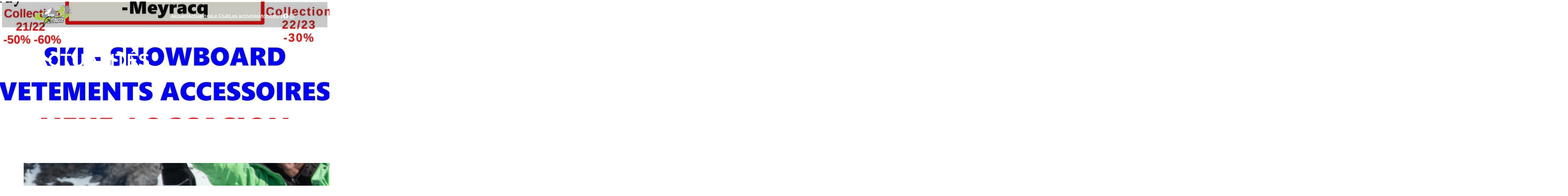

--- FILE ---
content_type: text/html; charset=UTF-8
request_url: http://skiclubartouste.fr/category/actus/page/3/
body_size: 20810
content:
<!DOCTYPE html>
<html lang="fr-FR">
<head>
	<meta charset="UTF-8" />
	<meta name="viewport" content="width=device-width, initial-scale=1" />
<meta name='robots' content='max-image-preview:large' />
	<style>img:is([sizes="auto" i], [sizes^="auto," i]) { contain-intrinsic-size: 3000px 1500px }</style>
	<title>Actualités &#8211; Page 3 &#8211; Ski Club d&#039;Artouste</title>
<link rel="alternate" type="application/rss+xml" title="Ski Club d&#039;Artouste &raquo; Flux" href="http://skiclubartouste.fr/feed/" />
<link rel="alternate" type="application/rss+xml" title="Ski Club d&#039;Artouste &raquo; Flux des commentaires" href="http://skiclubartouste.fr/comments/feed/" />
<link rel="alternate" type="application/rss+xml" title="Ski Club d&#039;Artouste &raquo; Flux de la catégorie Actualités" href="http://skiclubartouste.fr/category/actus/feed/" />
<script>
window._wpemojiSettings = {"baseUrl":"https:\/\/s.w.org\/images\/core\/emoji\/16.0.1\/72x72\/","ext":".png","svgUrl":"https:\/\/s.w.org\/images\/core\/emoji\/16.0.1\/svg\/","svgExt":".svg","source":{"concatemoji":"http:\/\/skiclubartouste.fr\/wp-includes\/js\/wp-emoji-release.min.js?ver=6.8.3"}};
/*! This file is auto-generated */
!function(s,n){var o,i,e;function c(e){try{var t={supportTests:e,timestamp:(new Date).valueOf()};sessionStorage.setItem(o,JSON.stringify(t))}catch(e){}}function p(e,t,n){e.clearRect(0,0,e.canvas.width,e.canvas.height),e.fillText(t,0,0);var t=new Uint32Array(e.getImageData(0,0,e.canvas.width,e.canvas.height).data),a=(e.clearRect(0,0,e.canvas.width,e.canvas.height),e.fillText(n,0,0),new Uint32Array(e.getImageData(0,0,e.canvas.width,e.canvas.height).data));return t.every(function(e,t){return e===a[t]})}function u(e,t){e.clearRect(0,0,e.canvas.width,e.canvas.height),e.fillText(t,0,0);for(var n=e.getImageData(16,16,1,1),a=0;a<n.data.length;a++)if(0!==n.data[a])return!1;return!0}function f(e,t,n,a){switch(t){case"flag":return n(e,"\ud83c\udff3\ufe0f\u200d\u26a7\ufe0f","\ud83c\udff3\ufe0f\u200b\u26a7\ufe0f")?!1:!n(e,"\ud83c\udde8\ud83c\uddf6","\ud83c\udde8\u200b\ud83c\uddf6")&&!n(e,"\ud83c\udff4\udb40\udc67\udb40\udc62\udb40\udc65\udb40\udc6e\udb40\udc67\udb40\udc7f","\ud83c\udff4\u200b\udb40\udc67\u200b\udb40\udc62\u200b\udb40\udc65\u200b\udb40\udc6e\u200b\udb40\udc67\u200b\udb40\udc7f");case"emoji":return!a(e,"\ud83e\udedf")}return!1}function g(e,t,n,a){var r="undefined"!=typeof WorkerGlobalScope&&self instanceof WorkerGlobalScope?new OffscreenCanvas(300,150):s.createElement("canvas"),o=r.getContext("2d",{willReadFrequently:!0}),i=(o.textBaseline="top",o.font="600 32px Arial",{});return e.forEach(function(e){i[e]=t(o,e,n,a)}),i}function t(e){var t=s.createElement("script");t.src=e,t.defer=!0,s.head.appendChild(t)}"undefined"!=typeof Promise&&(o="wpEmojiSettingsSupports",i=["flag","emoji"],n.supports={everything:!0,everythingExceptFlag:!0},e=new Promise(function(e){s.addEventListener("DOMContentLoaded",e,{once:!0})}),new Promise(function(t){var n=function(){try{var e=JSON.parse(sessionStorage.getItem(o));if("object"==typeof e&&"number"==typeof e.timestamp&&(new Date).valueOf()<e.timestamp+604800&&"object"==typeof e.supportTests)return e.supportTests}catch(e){}return null}();if(!n){if("undefined"!=typeof Worker&&"undefined"!=typeof OffscreenCanvas&&"undefined"!=typeof URL&&URL.createObjectURL&&"undefined"!=typeof Blob)try{var e="postMessage("+g.toString()+"("+[JSON.stringify(i),f.toString(),p.toString(),u.toString()].join(",")+"));",a=new Blob([e],{type:"text/javascript"}),r=new Worker(URL.createObjectURL(a),{name:"wpTestEmojiSupports"});return void(r.onmessage=function(e){c(n=e.data),r.terminate(),t(n)})}catch(e){}c(n=g(i,f,p,u))}t(n)}).then(function(e){for(var t in e)n.supports[t]=e[t],n.supports.everything=n.supports.everything&&n.supports[t],"flag"!==t&&(n.supports.everythingExceptFlag=n.supports.everythingExceptFlag&&n.supports[t]);n.supports.everythingExceptFlag=n.supports.everythingExceptFlag&&!n.supports.flag,n.DOMReady=!1,n.readyCallback=function(){n.DOMReady=!0}}).then(function(){return e}).then(function(){var e;n.supports.everything||(n.readyCallback(),(e=n.source||{}).concatemoji?t(e.concatemoji):e.wpemoji&&e.twemoji&&(t(e.twemoji),t(e.wpemoji)))}))}((window,document),window._wpemojiSettings);
</script>
<style id='wp-block-site-logo-inline-css'>
.wp-block-site-logo{box-sizing:border-box;line-height:0}.wp-block-site-logo a{display:inline-block;line-height:0}.wp-block-site-logo.is-default-size img{height:auto;width:120px}.wp-block-site-logo img{height:auto;max-width:100%}.wp-block-site-logo a,.wp-block-site-logo img{border-radius:inherit}.wp-block-site-logo.aligncenter{margin-left:auto;margin-right:auto;text-align:center}:root :where(.wp-block-site-logo.is-style-rounded){border-radius:9999px}
</style>
<style id='wp-block-group-inline-css'>
.wp-block-group{box-sizing:border-box}:where(.wp-block-group.wp-block-group-is-layout-constrained){position:relative}
</style>
<style id='wp-block-group-theme-inline-css'>
:where(.wp-block-group.has-background){padding:1.25em 2.375em}
</style>
<style id='wp-block-navigation-link-inline-css'>
.wp-block-navigation .wp-block-navigation-item__label{overflow-wrap:break-word}.wp-block-navigation .wp-block-navigation-item__description{display:none}.link-ui-tools{border-top:1px solid #f0f0f0;padding:8px}.link-ui-block-inserter{padding-top:8px}.link-ui-block-inserter__back{margin-left:8px;text-transform:uppercase}
</style>
<link rel='stylesheet' id='wp-block-social-links-css' href='http://skiclubartouste.fr/wp-includes/blocks/social-links/style.min.css?ver=6.8.3' media='all' />
<link rel='stylesheet' id='wp-block-navigation-css' href='http://skiclubartouste.fr/wp-includes/blocks/navigation/style.min.css?ver=6.8.3' media='all' />
<style id='wp-block-template-part-theme-inline-css'>
:root :where(.wp-block-template-part.has-background){margin-bottom:0;margin-top:0;padding:1.25em 2.375em}
</style>
<style id='wp-block-query-title-inline-css'>
.wp-block-query-title{box-sizing:border-box}
</style>
<link rel='stylesheet' id='wp-block-cover-css' href='http://skiclubartouste.fr/wp-includes/blocks/cover/style.min.css?ver=6.8.3' media='all' />
<style id='wp-block-post-featured-image-inline-css'>
.wp-block-post-featured-image{margin-left:0;margin-right:0}.wp-block-post-featured-image a{display:block;height:100%}.wp-block-post-featured-image :where(img){box-sizing:border-box;height:auto;max-width:100%;vertical-align:bottom;width:100%}.wp-block-post-featured-image.alignfull img,.wp-block-post-featured-image.alignwide img{width:100%}.wp-block-post-featured-image .wp-block-post-featured-image__overlay.has-background-dim{background-color:#000;inset:0;position:absolute}.wp-block-post-featured-image{position:relative}.wp-block-post-featured-image .wp-block-post-featured-image__overlay.has-background-gradient{background-color:initial}.wp-block-post-featured-image .wp-block-post-featured-image__overlay.has-background-dim-0{opacity:0}.wp-block-post-featured-image .wp-block-post-featured-image__overlay.has-background-dim-10{opacity:.1}.wp-block-post-featured-image .wp-block-post-featured-image__overlay.has-background-dim-20{opacity:.2}.wp-block-post-featured-image .wp-block-post-featured-image__overlay.has-background-dim-30{opacity:.3}.wp-block-post-featured-image .wp-block-post-featured-image__overlay.has-background-dim-40{opacity:.4}.wp-block-post-featured-image .wp-block-post-featured-image__overlay.has-background-dim-50{opacity:.5}.wp-block-post-featured-image .wp-block-post-featured-image__overlay.has-background-dim-60{opacity:.6}.wp-block-post-featured-image .wp-block-post-featured-image__overlay.has-background-dim-70{opacity:.7}.wp-block-post-featured-image .wp-block-post-featured-image__overlay.has-background-dim-80{opacity:.8}.wp-block-post-featured-image .wp-block-post-featured-image__overlay.has-background-dim-90{opacity:.9}.wp-block-post-featured-image .wp-block-post-featured-image__overlay.has-background-dim-100{opacity:1}.wp-block-post-featured-image:where(.alignleft,.alignright){width:100%}
</style>
<style id='wp-block-post-title-inline-css'>
.wp-block-post-title{box-sizing:border-box;word-break:break-word}.wp-block-post-title :where(a){display:inline-block;font-family:inherit;font-size:inherit;font-style:inherit;font-weight:inherit;letter-spacing:inherit;line-height:inherit;text-decoration:inherit}
</style>
<style id='wp-block-post-date-inline-css'>
.wp-block-post-date{box-sizing:border-box}
</style>
<style id='wp-block-spacer-inline-css'>
.wp-block-spacer{clear:both}
</style>
<style id='wp-block-paragraph-inline-css'>
.is-small-text{font-size:.875em}.is-regular-text{font-size:1em}.is-large-text{font-size:2.25em}.is-larger-text{font-size:3em}.has-drop-cap:not(:focus):first-letter{float:left;font-size:8.4em;font-style:normal;font-weight:100;line-height:.68;margin:.05em .1em 0 0;text-transform:uppercase}body.rtl .has-drop-cap:not(:focus):first-letter{float:none;margin-left:.1em}p.has-drop-cap.has-background{overflow:hidden}:root :where(p.has-background){padding:1.25em 2.375em}:where(p.has-text-color:not(.has-link-color)) a{color:inherit}p.has-text-align-left[style*="writing-mode:vertical-lr"],p.has-text-align-right[style*="writing-mode:vertical-rl"]{rotate:180deg}
</style>
<style id='wp-block-heading-inline-css'>
h1.has-background,h2.has-background,h3.has-background,h4.has-background,h5.has-background,h6.has-background{padding:1.25em 2.375em}h1.has-text-align-left[style*=writing-mode]:where([style*=vertical-lr]),h1.has-text-align-right[style*=writing-mode]:where([style*=vertical-rl]),h2.has-text-align-left[style*=writing-mode]:where([style*=vertical-lr]),h2.has-text-align-right[style*=writing-mode]:where([style*=vertical-rl]),h3.has-text-align-left[style*=writing-mode]:where([style*=vertical-lr]),h3.has-text-align-right[style*=writing-mode]:where([style*=vertical-rl]),h4.has-text-align-left[style*=writing-mode]:where([style*=vertical-lr]),h4.has-text-align-right[style*=writing-mode]:where([style*=vertical-rl]),h5.has-text-align-left[style*=writing-mode]:where([style*=vertical-lr]),h5.has-text-align-right[style*=writing-mode]:where([style*=vertical-rl]),h6.has-text-align-left[style*=writing-mode]:where([style*=vertical-lr]),h6.has-text-align-right[style*=writing-mode]:where([style*=vertical-rl]){rotate:180deg}
</style>
<style id='wp-block-post-excerpt-inline-css'>
:where(.wp-block-post-excerpt){box-sizing:border-box;margin-bottom:var(--wp--style--block-gap);margin-top:var(--wp--style--block-gap)}.wp-block-post-excerpt__excerpt{margin-bottom:0;margin-top:0}.wp-block-post-excerpt__more-text{margin-bottom:0;margin-top:var(--wp--style--block-gap)}.wp-block-post-excerpt__more-link{display:inline-block}
</style>
<style id='wp-block-columns-inline-css'>
.wp-block-columns{align-items:normal!important;box-sizing:border-box;display:flex;flex-wrap:wrap!important}@media (min-width:782px){.wp-block-columns{flex-wrap:nowrap!important}}.wp-block-columns.are-vertically-aligned-top{align-items:flex-start}.wp-block-columns.are-vertically-aligned-center{align-items:center}.wp-block-columns.are-vertically-aligned-bottom{align-items:flex-end}@media (max-width:781px){.wp-block-columns:not(.is-not-stacked-on-mobile)>.wp-block-column{flex-basis:100%!important}}@media (min-width:782px){.wp-block-columns:not(.is-not-stacked-on-mobile)>.wp-block-column{flex-basis:0;flex-grow:1}.wp-block-columns:not(.is-not-stacked-on-mobile)>.wp-block-column[style*=flex-basis]{flex-grow:0}}.wp-block-columns.is-not-stacked-on-mobile{flex-wrap:nowrap!important}.wp-block-columns.is-not-stacked-on-mobile>.wp-block-column{flex-basis:0;flex-grow:1}.wp-block-columns.is-not-stacked-on-mobile>.wp-block-column[style*=flex-basis]{flex-grow:0}:where(.wp-block-columns){margin-bottom:1.75em}:where(.wp-block-columns.has-background){padding:1.25em 2.375em}.wp-block-column{flex-grow:1;min-width:0;overflow-wrap:break-word;word-break:break-word}.wp-block-column.is-vertically-aligned-top{align-self:flex-start}.wp-block-column.is-vertically-aligned-center{align-self:center}.wp-block-column.is-vertically-aligned-bottom{align-self:flex-end}.wp-block-column.is-vertically-aligned-stretch{align-self:stretch}.wp-block-column.is-vertically-aligned-bottom,.wp-block-column.is-vertically-aligned-center,.wp-block-column.is-vertically-aligned-top{width:100%}
</style>
<style id='wp-block-list-inline-css'>
ol,ul{box-sizing:border-box}:root :where(.wp-block-list.has-background){padding:1.25em 2.375em}
</style>
<style id='wp-block-post-template-inline-css'>
.wp-block-post-template{box-sizing:border-box;list-style:none;margin-bottom:0;margin-top:0;max-width:100%;padding:0}.wp-block-post-template.is-flex-container{display:flex;flex-direction:row;flex-wrap:wrap;gap:1.25em}.wp-block-post-template.is-flex-container>li{margin:0;width:100%}@media (min-width:600px){.wp-block-post-template.is-flex-container.is-flex-container.columns-2>li{width:calc(50% - .625em)}.wp-block-post-template.is-flex-container.is-flex-container.columns-3>li{width:calc(33.33333% - .83333em)}.wp-block-post-template.is-flex-container.is-flex-container.columns-4>li{width:calc(25% - .9375em)}.wp-block-post-template.is-flex-container.is-flex-container.columns-5>li{width:calc(20% - 1em)}.wp-block-post-template.is-flex-container.is-flex-container.columns-6>li{width:calc(16.66667% - 1.04167em)}}@media (max-width:600px){.wp-block-post-template-is-layout-grid.wp-block-post-template-is-layout-grid.wp-block-post-template-is-layout-grid.wp-block-post-template-is-layout-grid{grid-template-columns:1fr}}.wp-block-post-template-is-layout-constrained>li>.alignright,.wp-block-post-template-is-layout-flow>li>.alignright{float:right;margin-inline-end:0;margin-inline-start:2em}.wp-block-post-template-is-layout-constrained>li>.alignleft,.wp-block-post-template-is-layout-flow>li>.alignleft{float:left;margin-inline-end:2em;margin-inline-start:0}.wp-block-post-template-is-layout-constrained>li>.aligncenter,.wp-block-post-template-is-layout-flow>li>.aligncenter{margin-inline-end:auto;margin-inline-start:auto}
</style>
<style id='wp-block-search-inline-css'>
.wp-block-search__button{margin-left:10px;word-break:normal}.wp-block-search__button.has-icon{line-height:0}.wp-block-search__button svg{height:1.25em;min-height:24px;min-width:24px;width:1.25em;fill:currentColor;vertical-align:text-bottom}:where(.wp-block-search__button){border:1px solid #ccc;padding:6px 10px}.wp-block-search__inside-wrapper{display:flex;flex:auto;flex-wrap:nowrap;max-width:100%}.wp-block-search__label{width:100%}.wp-block-search__input{appearance:none;border:1px solid #949494;flex-grow:1;margin-left:0;margin-right:0;min-width:3rem;padding:8px;text-decoration:unset!important}.wp-block-search.wp-block-search__button-only .wp-block-search__button{box-sizing:border-box;display:flex;flex-shrink:0;justify-content:center;margin-left:0;max-width:100%}.wp-block-search.wp-block-search__button-only .wp-block-search__inside-wrapper{min-width:0!important;transition-property:width}.wp-block-search.wp-block-search__button-only .wp-block-search__input{flex-basis:100%;transition-duration:.3s}.wp-block-search.wp-block-search__button-only.wp-block-search__searchfield-hidden,.wp-block-search.wp-block-search__button-only.wp-block-search__searchfield-hidden .wp-block-search__inside-wrapper{overflow:hidden}.wp-block-search.wp-block-search__button-only.wp-block-search__searchfield-hidden .wp-block-search__input{border-left-width:0!important;border-right-width:0!important;flex-basis:0;flex-grow:0;margin:0;min-width:0!important;padding-left:0!important;padding-right:0!important;width:0!important}:where(.wp-block-search__input){font-family:inherit;font-size:inherit;font-style:inherit;font-weight:inherit;letter-spacing:inherit;line-height:inherit;text-transform:inherit}:where(.wp-block-search__button-inside .wp-block-search__inside-wrapper){border:1px solid #949494;box-sizing:border-box;padding:4px}:where(.wp-block-search__button-inside .wp-block-search__inside-wrapper) .wp-block-search__input{border:none;border-radius:0;padding:0 4px}:where(.wp-block-search__button-inside .wp-block-search__inside-wrapper) .wp-block-search__input:focus{outline:none}:where(.wp-block-search__button-inside .wp-block-search__inside-wrapper) :where(.wp-block-search__button){padding:4px 8px}.wp-block-search.aligncenter .wp-block-search__inside-wrapper{margin:auto}.wp-block[data-align=right] .wp-block-search.wp-block-search__button-only .wp-block-search__inside-wrapper{float:right}
</style>
<style id='wp-block-search-theme-inline-css'>
.wp-block-search .wp-block-search__label{font-weight:700}.wp-block-search__button{border:1px solid #ccc;padding:.375em .625em}
</style>
<style id='wp-emoji-styles-inline-css'>

	img.wp-smiley, img.emoji {
		display: inline !important;
		border: none !important;
		box-shadow: none !important;
		height: 1em !important;
		width: 1em !important;
		margin: 0 0.07em !important;
		vertical-align: -0.1em !important;
		background: none !important;
		padding: 0 !important;
	}
</style>
<style id='wp-block-library-inline-css'>
:root{--wp-admin-theme-color:#007cba;--wp-admin-theme-color--rgb:0,124,186;--wp-admin-theme-color-darker-10:#006ba1;--wp-admin-theme-color-darker-10--rgb:0,107,161;--wp-admin-theme-color-darker-20:#005a87;--wp-admin-theme-color-darker-20--rgb:0,90,135;--wp-admin-border-width-focus:2px;--wp-block-synced-color:#7a00df;--wp-block-synced-color--rgb:122,0,223;--wp-bound-block-color:var(--wp-block-synced-color)}@media (min-resolution:192dpi){:root{--wp-admin-border-width-focus:1.5px}}.wp-element-button{cursor:pointer}:root{--wp--preset--font-size--normal:16px;--wp--preset--font-size--huge:42px}:root .has-very-light-gray-background-color{background-color:#eee}:root .has-very-dark-gray-background-color{background-color:#313131}:root .has-very-light-gray-color{color:#eee}:root .has-very-dark-gray-color{color:#313131}:root .has-vivid-green-cyan-to-vivid-cyan-blue-gradient-background{background:linear-gradient(135deg,#00d084,#0693e3)}:root .has-purple-crush-gradient-background{background:linear-gradient(135deg,#34e2e4,#4721fb 50%,#ab1dfe)}:root .has-hazy-dawn-gradient-background{background:linear-gradient(135deg,#faaca8,#dad0ec)}:root .has-subdued-olive-gradient-background{background:linear-gradient(135deg,#fafae1,#67a671)}:root .has-atomic-cream-gradient-background{background:linear-gradient(135deg,#fdd79a,#004a59)}:root .has-nightshade-gradient-background{background:linear-gradient(135deg,#330968,#31cdcf)}:root .has-midnight-gradient-background{background:linear-gradient(135deg,#020381,#2874fc)}.has-regular-font-size{font-size:1em}.has-larger-font-size{font-size:2.625em}.has-normal-font-size{font-size:var(--wp--preset--font-size--normal)}.has-huge-font-size{font-size:var(--wp--preset--font-size--huge)}.has-text-align-center{text-align:center}.has-text-align-left{text-align:left}.has-text-align-right{text-align:right}#end-resizable-editor-section{display:none}.aligncenter{clear:both}.items-justified-left{justify-content:flex-start}.items-justified-center{justify-content:center}.items-justified-right{justify-content:flex-end}.items-justified-space-between{justify-content:space-between}.screen-reader-text{border:0;clip-path:inset(50%);height:1px;margin:-1px;overflow:hidden;padding:0;position:absolute;width:1px;word-wrap:normal!important}.screen-reader-text:focus{background-color:#ddd;clip-path:none;color:#444;display:block;font-size:1em;height:auto;left:5px;line-height:normal;padding:15px 23px 14px;text-decoration:none;top:5px;width:auto;z-index:100000}html :where(.has-border-color){border-style:solid}html :where([style*=border-top-color]){border-top-style:solid}html :where([style*=border-right-color]){border-right-style:solid}html :where([style*=border-bottom-color]){border-bottom-style:solid}html :where([style*=border-left-color]){border-left-style:solid}html :where([style*=border-width]){border-style:solid}html :where([style*=border-top-width]){border-top-style:solid}html :where([style*=border-right-width]){border-right-style:solid}html :where([style*=border-bottom-width]){border-bottom-style:solid}html :where([style*=border-left-width]){border-left-style:solid}html :where(img[class*=wp-image-]){height:auto;max-width:100%}:where(figure){margin:0 0 1em}html :where(.is-position-sticky){--wp-admin--admin-bar--position-offset:var(--wp-admin--admin-bar--height,0px)}@media screen and (max-width:600px){html :where(.is-position-sticky){--wp-admin--admin-bar--position-offset:0px}}
</style>
<style id='global-styles-inline-css'>
:root{--wp--preset--aspect-ratio--square: 1;--wp--preset--aspect-ratio--4-3: 4/3;--wp--preset--aspect-ratio--3-4: 3/4;--wp--preset--aspect-ratio--3-2: 3/2;--wp--preset--aspect-ratio--2-3: 2/3;--wp--preset--aspect-ratio--16-9: 16/9;--wp--preset--aspect-ratio--9-16: 9/16;--wp--preset--color--black: #000000;--wp--preset--color--cyan-bluish-gray: #abb8c3;--wp--preset--color--white: #ffffff;--wp--preset--color--pale-pink: #f78da7;--wp--preset--color--vivid-red: #cf2e2e;--wp--preset--color--luminous-vivid-orange: #ff6900;--wp--preset--color--luminous-vivid-amber: #fcb900;--wp--preset--color--light-green-cyan: #7bdcb5;--wp--preset--color--vivid-green-cyan: #00d084;--wp--preset--color--pale-cyan-blue: #8ed1fc;--wp--preset--color--vivid-cyan-blue: #0693e3;--wp--preset--color--vivid-purple: #9b51e0;--wp--preset--color--ti-bg: var(--nv-site-bg, #FFFFFF);--wp--preset--color--ti-fg: var(--nv-text-color, #202020);--wp--preset--color--ti-accent: #aacc4c;--wp--preset--color--ti-accent-secondary: #789528;--wp--preset--color--ti-bg-inv: var(--nv-dark-bg, #1A1919);--wp--preset--color--ti-bg-alt: var(--nv-light-bg, #f7f7f3);--wp--preset--color--ti-fg-alt: var(--nv-text-dark-bg, #FBFBFB);--wp--preset--gradient--vivid-cyan-blue-to-vivid-purple: linear-gradient(135deg,rgba(6,147,227,1) 0%,rgb(155,81,224) 100%);--wp--preset--gradient--light-green-cyan-to-vivid-green-cyan: linear-gradient(135deg,rgb(122,220,180) 0%,rgb(0,208,130) 100%);--wp--preset--gradient--luminous-vivid-amber-to-luminous-vivid-orange: linear-gradient(135deg,rgba(252,185,0,1) 0%,rgba(255,105,0,1) 100%);--wp--preset--gradient--luminous-vivid-orange-to-vivid-red: linear-gradient(135deg,rgba(255,105,0,1) 0%,rgb(207,46,46) 100%);--wp--preset--gradient--very-light-gray-to-cyan-bluish-gray: linear-gradient(135deg,rgb(238,238,238) 0%,rgb(169,184,195) 100%);--wp--preset--gradient--cool-to-warm-spectrum: linear-gradient(135deg,rgb(74,234,220) 0%,rgb(151,120,209) 20%,rgb(207,42,186) 40%,rgb(238,44,130) 60%,rgb(251,105,98) 80%,rgb(254,248,76) 100%);--wp--preset--gradient--blush-light-purple: linear-gradient(135deg,rgb(255,206,236) 0%,rgb(152,150,240) 100%);--wp--preset--gradient--blush-bordeaux: linear-gradient(135deg,rgb(254,205,165) 0%,rgb(254,45,45) 50%,rgb(107,0,62) 100%);--wp--preset--gradient--luminous-dusk: linear-gradient(135deg,rgb(255,203,112) 0%,rgb(199,81,192) 50%,rgb(65,88,208) 100%);--wp--preset--gradient--pale-ocean: linear-gradient(135deg,rgb(255,245,203) 0%,rgb(182,227,212) 50%,rgb(51,167,181) 100%);--wp--preset--gradient--electric-grass: linear-gradient(135deg,rgb(202,248,128) 0%,rgb(113,206,126) 100%);--wp--preset--gradient--midnight: linear-gradient(135deg,rgb(2,3,129) 0%,rgb(40,116,252) 100%);--wp--preset--font-size--small: clamp(var(--wp--custom--typography--small-min), calc(var(--wp--custom--typography--fluid-size) / var(--wp--custom--typography--scale)), var(--wp--custom--typography--small-max));--wp--preset--font-size--medium: clamp(var(--wp--custom--typography--medium-min), calc(var(--wp--custom--typography--fluid-size) * var(--wp--custom--typography--scale) * 1), var(--wp--custom--typography--medium-max));--wp--preset--font-size--large: clamp(var(--wp--custom--typography--large-min), calc(var(--wp--custom--typography--fluid-size) * var(--wp--custom--typography--scale) * 1.5), var(--wp--custom--typography--large-max));--wp--preset--font-size--x-large: clamp(var(--wp--custom--typography--x-large-min), calc(var(--wp--custom--typography--fluid-size) * var(--wp--custom--typography--scale) * 2), var(--wp--custom--typography--x-large-max));--wp--preset--font-size--normal: clamp(var(--wp--custom--typography--normal-min), var(--wp--custom--typography--fluid-size), var(--wp--custom--typography--normal-max));--wp--preset--font-size--huge: clamp(var(--wp--custom--typography--xx-large-min), calc(var(--wp--custom--typography--fluid-size) * var(--wp--custom--typography--scale) * 3), var(--wp--custom--typography--xx-large-max));--wp--preset--font-family--inter: "Inter", sans-serif;--wp--preset--font-family--albert-sans: "Albert Sans", sans-serif;--wp--preset--font-family--fraunces: "Fraunces", sans-serif;--wp--preset--font-family--hanken-grotesk: "Hanken Grotesk", serif;--wp--preset--font-family--outfit: "Outfit", sans-serif;--wp--preset--font-family--spline-sans: "Spline Sans", sans-serif;--wp--preset--font-family--playfair-display: "Playfair Display", sans-serif;--wp--preset--font-family--source-sans-pro: "Source Sans Pro", serif;--wp--preset--font-family--montserrat: "Montserrat", sans-serif;--wp--preset--font-family--open-sans: "Open Sans", sans-serif;--wp--preset--font-family--figtree: "Figtree", sans-serif;--wp--preset--spacing--20: 0.44rem;--wp--preset--spacing--30: 0.67rem;--wp--preset--spacing--40: 1rem;--wp--preset--spacing--50: 1.5rem;--wp--preset--spacing--60: 2.25rem;--wp--preset--spacing--70: 3.38rem;--wp--preset--spacing--80: 5.06rem;--wp--preset--shadow--natural: 6px 6px 9px rgba(0, 0, 0, 0.2);--wp--preset--shadow--deep: 12px 12px 50px rgba(0, 0, 0, 0.4);--wp--preset--shadow--sharp: 6px 6px 0px rgba(0, 0, 0, 0.2);--wp--preset--shadow--outlined: 6px 6px 0px -3px rgba(255, 255, 255, 1), 6px 6px rgba(0, 0, 0, 1);--wp--preset--shadow--crisp: 6px 6px 0px rgba(0, 0, 0, 1);--wp--custom--spacing--baseline: 16px;--wp--custom--spacing--small: min(24px, 6.4vw);--wp--custom--spacing--gap--horizontal: clamp( calc( 1.5 * var( --wp--custom--spacing--baseline ) ), 2.222vw, calc( 2 * var( --wp--custom--spacing--baseline ) ) );--wp--custom--spacing--gap--vertical: clamp( calc( 1.5 * var( --wp--custom--spacing--baseline ) ), 3.333vw, calc( 3 * var( --wp--custom--spacing--baseline ) ) );--wp--custom--spacing--gutter: clamp( calc( 1.5 * var( --wp--custom--spacing--baseline ) ), 3.333vw, calc( 3 * var( --wp--custom--spacing--baseline ) ) );--wp--custom--spacing--outer: var( --wp--custom--spacing--gutter );--wp--custom--typography--font-smoothing--moz: grayscale;--wp--custom--typography--font-smoothing--webkit: antialiased;--wp--custom--typography--root-font-size: 12;--wp--custom--typography--adaptive-ratio: 1.5;--wp--custom--typography--scale: 1.333;--wp--custom--typography--small-max: 14px;--wp--custom--typography--small-min: 12px;--wp--custom--typography--normal-max: 18px;--wp--custom--typography--normal-min: 16px;--wp--custom--typography--medium-max: 24px;--wp--custom--typography--medium-min: 20px;--wp--custom--typography--large-max: 28px;--wp--custom--typography--large-min: 24px;--wp--custom--typography--x-large-max: 40px;--wp--custom--typography--x-large-min: 28px;--wp--custom--typography--xx-large-max: 56px;--wp--custom--typography--xx-large-min: 36px;--wp--custom--typography--fluid-size: calc(var(--wp--custom--typography--root-font-size) * var(--wp--custom--typography--adaptive-ratio) * (100vw/1280));}:root { --wp--style--global--content-size: 100%;--wp--style--global--wide-size: 100%; }:where(body) { margin: 0; }.wp-site-blocks > .alignleft { float: left; margin-right: 2em; }.wp-site-blocks > .alignright { float: right; margin-left: 2em; }.wp-site-blocks > .aligncenter { justify-content: center; margin-left: auto; margin-right: auto; }:where(.wp-site-blocks) > * { margin-block-start: 0px; margin-block-end: 0; }:where(.wp-site-blocks) > :first-child { margin-block-start: 0; }:where(.wp-site-blocks) > :last-child { margin-block-end: 0; }:root { --wp--style--block-gap: 0px; }:root :where(.is-layout-flow) > :first-child{margin-block-start: 0;}:root :where(.is-layout-flow) > :last-child{margin-block-end: 0;}:root :where(.is-layout-flow) > *{margin-block-start: 0px;margin-block-end: 0;}:root :where(.is-layout-constrained) > :first-child{margin-block-start: 0;}:root :where(.is-layout-constrained) > :last-child{margin-block-end: 0;}:root :where(.is-layout-constrained) > *{margin-block-start: 0px;margin-block-end: 0;}:root :where(.is-layout-flex){gap: 0px;}:root :where(.is-layout-grid){gap: 0px;}.is-layout-flow > .alignleft{float: left;margin-inline-start: 0;margin-inline-end: 2em;}.is-layout-flow > .alignright{float: right;margin-inline-start: 2em;margin-inline-end: 0;}.is-layout-flow > .aligncenter{margin-left: auto !important;margin-right: auto !important;}.is-layout-constrained > .alignleft{float: left;margin-inline-start: 0;margin-inline-end: 2em;}.is-layout-constrained > .alignright{float: right;margin-inline-start: 2em;margin-inline-end: 0;}.is-layout-constrained > .aligncenter{margin-left: auto !important;margin-right: auto !important;}.is-layout-constrained > :where(:not(.alignleft):not(.alignright):not(.alignfull)){max-width: var(--wp--style--global--content-size);margin-left: auto !important;margin-right: auto !important;}.is-layout-constrained > .alignwide{max-width: var(--wp--style--global--wide-size);}body .is-layout-flex{display: flex;}.is-layout-flex{flex-wrap: wrap;align-items: center;}.is-layout-flex > :is(*, div){margin: 0;}body .is-layout-grid{display: grid;}.is-layout-grid > :is(*, div){margin: 0;}body{background-color: var(--wp--preset--color--ti-bg);color: var(--wp--preset--color--ti-fg);font-family: var(--wp--preset--font-family--montserrat);font-size: var(--neve-font-size-body, var(--wp--preset--font-size--normal));font-style: normal;font-weight: 300;line-height: var(--neve-font-line-height-body, 1.7);padding-top: 0px;padding-right: 0px;padding-bottom: 0px;padding-left: 0px;}a:where(:not(.wp-element-button)){color: var(--wp--preset--color--ti-fg);text-decoration: underline;}h1, h2, h3, h4, h5, h6{color: var(--wp--preset--color--ti-accent);font-family: var(--wp--preset--font-family--montserrat);font-size: var(--neve-font-size-heading, var(--wp--preset--font-size--huge));font-style: normal;font-weight: 300;line-height: var(--neve-font-line-height-heading, 1.3);text-transform: uppercase;}h1{font-size: var(--neve-font-size-h1, var(--wp--preset--font-size--huge));font-style: normal;font-weight: 600;line-height: var(--neve-font-line-height-h1, 1.25);}h2{font-size: var(--neve-font-size-h2, var(--wp--preset--font-size--x-large));font-style: normal;font-weight: 600;line-height: var(--neve-font-line-height-h2, 1.35);}h3{font-size: var(--neve-font-size-h3, var(--wp--preset--font-size--large));font-style: normal;font-weight: 600;line-height: var(--neve-font-line-height-h3, 1.35);}h4{font-size: var(--neve-font-size-h4, var(--wp--preset--font-size--medium));font-style: normal;font-weight: 100;line-height: var(--neve-font-line-height-h4, 1.4);}h5{font-size: var(--neve-font-size-h5, var(--wp--preset--font-size--normal));font-weight: var(--neve-font-weight-h5, 600);line-height: var(--neve-font-line-height-h5, 1.55);}h6{font-size: var(--neve-font-size-h6, var(--wp--preset--font-size--small));font-weight: var(--neve-font-weight-h6, 600);line-height: var(--neve-font-line-height-h6, 1.6);}:root :where(.wp-element-button, .wp-block-button__link){background-color: var(--wp--preset--color--ti-accent);border-width: 0;color: var(--wp--preset--color--ti-bg);font-family: inherit;font-size: inherit;line-height: inherit;padding: calc(0.667em + 2px) calc(1.333em + 2px);text-decoration: none;}.has-black-color{color: var(--wp--preset--color--black) !important;}.has-cyan-bluish-gray-color{color: var(--wp--preset--color--cyan-bluish-gray) !important;}.has-white-color{color: var(--wp--preset--color--white) !important;}.has-pale-pink-color{color: var(--wp--preset--color--pale-pink) !important;}.has-vivid-red-color{color: var(--wp--preset--color--vivid-red) !important;}.has-luminous-vivid-orange-color{color: var(--wp--preset--color--luminous-vivid-orange) !important;}.has-luminous-vivid-amber-color{color: var(--wp--preset--color--luminous-vivid-amber) !important;}.has-light-green-cyan-color{color: var(--wp--preset--color--light-green-cyan) !important;}.has-vivid-green-cyan-color{color: var(--wp--preset--color--vivid-green-cyan) !important;}.has-pale-cyan-blue-color{color: var(--wp--preset--color--pale-cyan-blue) !important;}.has-vivid-cyan-blue-color{color: var(--wp--preset--color--vivid-cyan-blue) !important;}.has-vivid-purple-color{color: var(--wp--preset--color--vivid-purple) !important;}.has-ti-bg-color{color: var(--wp--preset--color--ti-bg) !important;}.has-ti-fg-color{color: var(--wp--preset--color--ti-fg) !important;}.has-ti-accent-color{color: var(--wp--preset--color--ti-accent) !important;}.has-ti-accent-secondary-color{color: var(--wp--preset--color--ti-accent-secondary) !important;}.has-ti-bg-inv-color{color: var(--wp--preset--color--ti-bg-inv) !important;}.has-ti-bg-alt-color{color: var(--wp--preset--color--ti-bg-alt) !important;}.has-ti-fg-alt-color{color: var(--wp--preset--color--ti-fg-alt) !important;}.has-black-background-color{background-color: var(--wp--preset--color--black) !important;}.has-cyan-bluish-gray-background-color{background-color: var(--wp--preset--color--cyan-bluish-gray) !important;}.has-white-background-color{background-color: var(--wp--preset--color--white) !important;}.has-pale-pink-background-color{background-color: var(--wp--preset--color--pale-pink) !important;}.has-vivid-red-background-color{background-color: var(--wp--preset--color--vivid-red) !important;}.has-luminous-vivid-orange-background-color{background-color: var(--wp--preset--color--luminous-vivid-orange) !important;}.has-luminous-vivid-amber-background-color{background-color: var(--wp--preset--color--luminous-vivid-amber) !important;}.has-light-green-cyan-background-color{background-color: var(--wp--preset--color--light-green-cyan) !important;}.has-vivid-green-cyan-background-color{background-color: var(--wp--preset--color--vivid-green-cyan) !important;}.has-pale-cyan-blue-background-color{background-color: var(--wp--preset--color--pale-cyan-blue) !important;}.has-vivid-cyan-blue-background-color{background-color: var(--wp--preset--color--vivid-cyan-blue) !important;}.has-vivid-purple-background-color{background-color: var(--wp--preset--color--vivid-purple) !important;}.has-ti-bg-background-color{background-color: var(--wp--preset--color--ti-bg) !important;}.has-ti-fg-background-color{background-color: var(--wp--preset--color--ti-fg) !important;}.has-ti-accent-background-color{background-color: var(--wp--preset--color--ti-accent) !important;}.has-ti-accent-secondary-background-color{background-color: var(--wp--preset--color--ti-accent-secondary) !important;}.has-ti-bg-inv-background-color{background-color: var(--wp--preset--color--ti-bg-inv) !important;}.has-ti-bg-alt-background-color{background-color: var(--wp--preset--color--ti-bg-alt) !important;}.has-ti-fg-alt-background-color{background-color: var(--wp--preset--color--ti-fg-alt) !important;}.has-black-border-color{border-color: var(--wp--preset--color--black) !important;}.has-cyan-bluish-gray-border-color{border-color: var(--wp--preset--color--cyan-bluish-gray) !important;}.has-white-border-color{border-color: var(--wp--preset--color--white) !important;}.has-pale-pink-border-color{border-color: var(--wp--preset--color--pale-pink) !important;}.has-vivid-red-border-color{border-color: var(--wp--preset--color--vivid-red) !important;}.has-luminous-vivid-orange-border-color{border-color: var(--wp--preset--color--luminous-vivid-orange) !important;}.has-luminous-vivid-amber-border-color{border-color: var(--wp--preset--color--luminous-vivid-amber) !important;}.has-light-green-cyan-border-color{border-color: var(--wp--preset--color--light-green-cyan) !important;}.has-vivid-green-cyan-border-color{border-color: var(--wp--preset--color--vivid-green-cyan) !important;}.has-pale-cyan-blue-border-color{border-color: var(--wp--preset--color--pale-cyan-blue) !important;}.has-vivid-cyan-blue-border-color{border-color: var(--wp--preset--color--vivid-cyan-blue) !important;}.has-vivid-purple-border-color{border-color: var(--wp--preset--color--vivid-purple) !important;}.has-ti-bg-border-color{border-color: var(--wp--preset--color--ti-bg) !important;}.has-ti-fg-border-color{border-color: var(--wp--preset--color--ti-fg) !important;}.has-ti-accent-border-color{border-color: var(--wp--preset--color--ti-accent) !important;}.has-ti-accent-secondary-border-color{border-color: var(--wp--preset--color--ti-accent-secondary) !important;}.has-ti-bg-inv-border-color{border-color: var(--wp--preset--color--ti-bg-inv) !important;}.has-ti-bg-alt-border-color{border-color: var(--wp--preset--color--ti-bg-alt) !important;}.has-ti-fg-alt-border-color{border-color: var(--wp--preset--color--ti-fg-alt) !important;}.has-vivid-cyan-blue-to-vivid-purple-gradient-background{background: var(--wp--preset--gradient--vivid-cyan-blue-to-vivid-purple) !important;}.has-light-green-cyan-to-vivid-green-cyan-gradient-background{background: var(--wp--preset--gradient--light-green-cyan-to-vivid-green-cyan) !important;}.has-luminous-vivid-amber-to-luminous-vivid-orange-gradient-background{background: var(--wp--preset--gradient--luminous-vivid-amber-to-luminous-vivid-orange) !important;}.has-luminous-vivid-orange-to-vivid-red-gradient-background{background: var(--wp--preset--gradient--luminous-vivid-orange-to-vivid-red) !important;}.has-very-light-gray-to-cyan-bluish-gray-gradient-background{background: var(--wp--preset--gradient--very-light-gray-to-cyan-bluish-gray) !important;}.has-cool-to-warm-spectrum-gradient-background{background: var(--wp--preset--gradient--cool-to-warm-spectrum) !important;}.has-blush-light-purple-gradient-background{background: var(--wp--preset--gradient--blush-light-purple) !important;}.has-blush-bordeaux-gradient-background{background: var(--wp--preset--gradient--blush-bordeaux) !important;}.has-luminous-dusk-gradient-background{background: var(--wp--preset--gradient--luminous-dusk) !important;}.has-pale-ocean-gradient-background{background: var(--wp--preset--gradient--pale-ocean) !important;}.has-electric-grass-gradient-background{background: var(--wp--preset--gradient--electric-grass) !important;}.has-midnight-gradient-background{background: var(--wp--preset--gradient--midnight) !important;}.has-small-font-size{font-size: var(--wp--preset--font-size--small) !important;}.has-medium-font-size{font-size: var(--wp--preset--font-size--medium) !important;}.has-large-font-size{font-size: var(--wp--preset--font-size--large) !important;}.has-x-large-font-size{font-size: var(--wp--preset--font-size--x-large) !important;}.has-normal-font-size{font-size: var(--wp--preset--font-size--normal) !important;}.has-huge-font-size{font-size: var(--wp--preset--font-size--huge) !important;}.has-inter-font-family{font-family: var(--wp--preset--font-family--inter) !important;}.has-albert-sans-font-family{font-family: var(--wp--preset--font-family--albert-sans) !important;}.has-fraunces-font-family{font-family: var(--wp--preset--font-family--fraunces) !important;}.has-hanken-grotesk-font-family{font-family: var(--wp--preset--font-family--hanken-grotesk) !important;}.has-outfit-font-family{font-family: var(--wp--preset--font-family--outfit) !important;}.has-spline-sans-font-family{font-family: var(--wp--preset--font-family--spline-sans) !important;}.has-playfair-display-font-family{font-family: var(--wp--preset--font-family--playfair-display) !important;}.has-source-sans-pro-font-family{font-family: var(--wp--preset--font-family--source-sans-pro) !important;}.has-montserrat-font-family{font-family: var(--wp--preset--font-family--montserrat) !important;}.has-open-sans-font-family{font-family: var(--wp--preset--font-family--open-sans) !important;}.has-figtree-font-family{font-family: var(--wp--preset--font-family--figtree) !important;}
:root :where(.wp-block-navigation a:where(:not(.wp-element-button))){text-decoration: none;}
:root :where(.wp-block-post-title a:where(:not(.wp-element-button))){text-decoration: none;}
:root :where(.wp-block-post-excerpt a:where(:not(.wp-element-button))){text-decoration: none;}
:root :where(.wp-block-search){border-radius: 5px;}
</style>
<style id='core-block-supports-inline-css'>
.wp-container-core-group-is-layout-6c531013{flex-wrap:nowrap;}.wp-container-core-social-links-is-layout-2784b549{flex-wrap:nowrap;gap:0.5em var(--wp--preset--spacing--50);justify-content:flex-start;}.wp-container-core-navigation-is-layout-8ca94e4a{gap:var(--wp--preset--spacing--60);justify-content:flex-end;}.wp-container-core-group-is-layout-41a7ec67{flex-wrap:nowrap;justify-content:space-between;}.wp-elements-22aa9814f154e44dd03af14ace703cba a:where(:not(.wp-element-button)){color:var(--wp--preset--color--ti-bg);}.wp-container-core-group-is-layout-405ded52 > *{margin-block-start:0;margin-block-end:0;}.wp-container-core-group-is-layout-405ded52 > * + *{margin-block-start:8px;margin-block-end:0;}.wp-elements-b33f798abc99680a7a1b8eaf3c6be7c6 a:where(:not(.wp-element-button)){color:var(--wp--preset--color--ti-accent);}.wp-container-core-columns-is-layout-ea321b2e{flex-wrap:nowrap;gap:0px 0px;}.wp-container-core-group-is-layout-586ec271 > *{margin-block-start:0;margin-block-end:0;}.wp-container-core-group-is-layout-586ec271 > * + *{margin-block-start:40px;margin-block-end:0;}.wp-container-core-group-is-layout-afad1dd5 > .alignfull{margin-right:calc(10% * -1);margin-left:calc(10% * -1);}.wp-container-core-group-is-layout-bb1e360e > *{margin-block-start:0;margin-block-end:0;}.wp-container-core-group-is-layout-bb1e360e > * + *{margin-block-start:0;margin-block-end:0;}.wp-container-core-social-links-is-layout-a89b3969{justify-content:center;}.wp-elements-ed0b772a1496abba0c9c5aeef21e90d8 a:where(:not(.wp-element-button)){color:var(--wp--preset--color--ti-bg);}.wp-container-core-group-is-layout-9ad408f8 > .alignfull{margin-right:calc(24px * -1);margin-left:calc(24px * -1);}
</style>
<style id='wp-block-template-skip-link-inline-css'>

		.skip-link.screen-reader-text {
			border: 0;
			clip-path: inset(50%);
			height: 1px;
			margin: -1px;
			overflow: hidden;
			padding: 0;
			position: absolute !important;
			width: 1px;
			word-wrap: normal !important;
		}

		.skip-link.screen-reader-text:focus {
			background-color: #eee;
			clip-path: none;
			color: #444;
			display: block;
			font-size: 1em;
			height: auto;
			left: 5px;
			line-height: normal;
			padding: 15px 23px 14px;
			text-decoration: none;
			top: 5px;
			width: auto;
			z-index: 100000;
		}
</style>
<link rel='stylesheet' id='neve-fse-style-css' href='http://skiclubartouste.fr/wp-content/themes/neve-fse/assets/css/build/style.css?ver=1.1.5' media='all' />
<!--n2css--><!--n2js--><link rel="https://api.w.org/" href="http://skiclubartouste.fr/wp-json/" /><link rel="alternate" title="JSON" type="application/json" href="http://skiclubartouste.fr/wp-json/wp/v2/categories/3" /><link rel="EditURI" type="application/rsd+xml" title="RSD" href="http://skiclubartouste.fr/xmlrpc.php?rsd" />
<meta name="generator" content="WordPress 6.8.3" />
<script type="importmap" id="wp-importmap">
{"imports":{"@wordpress\/interactivity":"http:\/\/skiclubartouste.fr\/wp-includes\/js\/dist\/script-modules\/interactivity\/index.min.js?ver=55aebb6e0a16726baffb"}}
</script>
<script type="module" src="http://skiclubartouste.fr/wp-includes/js/dist/script-modules/block-library/navigation/view.min.js?ver=61572d447d60c0aa5240" id="@wordpress/block-library/navigation/view-js-module"></script>
<link rel="modulepreload" href="http://skiclubartouste.fr/wp-includes/js/dist/script-modules/interactivity/index.min.js?ver=55aebb6e0a16726baffb" id="@wordpress/interactivity-js-modulepreload"><style class='wp-fonts-local'>
@font-face{font-family:Inter;font-style:normal;font-weight:160 700;font-display:fallback;src:url('http://skiclubartouste.fr/wp-content/themes/neve-fse/assets/fonts/inter/Inter-VariableFont_wght.ttf') format('truetype');font-stretch:normal;}
@font-face{font-family:"Albert Sans";font-style:normal;font-weight:300 900;font-display:fallback;src:url('http://skiclubartouste.fr/wp-content/themes/neve-fse/assets/fonts/albert-sans/AlbertSans-VariableFont_wght.ttf') format('truetype');font-stretch:normal;}
@font-face{font-family:"Albert Sans";font-style:italic;font-weight:300 900;font-display:fallback;src:url('http://skiclubartouste.fr/wp-content/themes/neve-fse/assets/fonts/albert-sans/AlbertSans-Italic-VariableFont_wght.ttf') format('truetype');font-stretch:normal;}
@font-face{font-family:Fraunces;font-style:normal;font-weight:300 900;font-display:fallback;src:url('http://skiclubartouste.fr/wp-content/themes/neve-fse/assets/fonts/fraunces/Fraunces-VariableFont_wght.ttf') format('truetype');font-stretch:normal;}
@font-face{font-family:Fraunces;font-style:italic;font-weight:300 900;font-display:fallback;src:url('http://skiclubartouste.fr/wp-content/themes/neve-fse/assets/fonts/fraunces/Fraunces-Italic-VariableFont_wght.ttf') format('truetype');font-stretch:normal;}
@font-face{font-family:"Hanken Grotesk";font-style:normal;font-weight:300 900;font-display:fallback;src:url('http://skiclubartouste.fr/wp-content/themes/neve-fse/assets/fonts/hanken-grotesk/HankenGrotesk-VariableFont_wght.ttf') format('truetype');font-stretch:normal;}
@font-face{font-family:"Hanken Grotesk";font-style:italic;font-weight:300 900;font-display:fallback;src:url('http://skiclubartouste.fr/wp-content/themes/neve-fse/assets/fonts/hanken-grotesk/HankenGrotesk-Italic-VariableFont_wght.ttf') format('truetype');font-stretch:normal;}
@font-face{font-family:Outfit;font-style:normal;font-weight:100 900;font-display:swap;src:url('http://skiclubartouste.fr/wp-content/themes/neve-fse/assets/fonts/outfit/Outfit-VariableFont_wght.ttf') format('truetype');font-stretch:normal;}
@font-face{font-family:"Spline Sans";font-style:normal;font-weight:300 900;font-display:fallback;src:url('http://skiclubartouste.fr/wp-content/themes/neve-fse/assets/fonts/spline-sans/SplineSans-VariableFont_wght.ttf') format('truetype');font-stretch:normal;}
@font-face{font-family:"Playfair Display";font-style:normal;font-weight:300 900;font-display:fallback;src:url('http://skiclubartouste.fr/wp-content/themes/neve-fse/assets/fonts/playfair-display/PlayfairDisplay-VariableFont_wght.ttf') format('truetype');font-stretch:normal;}
@font-face{font-family:"Playfair Display";font-style:italic;font-weight:300 900;font-display:fallback;src:url('http://skiclubartouste.fr/wp-content/themes/neve-fse/assets/fonts/playfair-display/PlayfairDisplay-Italic-VariableFont_wght.ttf') format('truetype');font-stretch:normal;}
@font-face{font-family:"Source Sans Pro";font-style:normal;font-weight:300;font-display:fallback;src:url('http://skiclubartouste.fr/wp-content/themes/neve-fse/assets/fonts/source-sans-pro/SourceSansPro-Regular.ttf') format('truetype');font-stretch:normal;}
@font-face{font-family:"Source Sans Pro";font-style:italic;font-weight:300;font-display:fallback;src:url('http://skiclubartouste.fr/wp-content/themes/neve-fse/assets/fonts/source-sans-pro/SourceSansPro-Italic.ttf') format('truetype');font-stretch:normal;}
@font-face{font-family:"Source Sans Pro";font-style:normal;font-weight:700;font-display:fallback;src:url('http://skiclubartouste.fr/wp-content/themes/neve-fse/assets/fonts/source-sans-pro/SourceSansPro-Bold.ttf') format('truetype');font-stretch:normal;}
@font-face{font-family:"Source Sans Pro";font-style:italic;font-weight:700;font-display:fallback;src:url('http://skiclubartouste.fr/wp-content/themes/neve-fse/assets/fonts/source-sans-pro/SourceSansPro-BoldItalic.ttf') format('truetype');font-stretch:normal;}
@font-face{font-family:Montserrat;font-style:italic;font-weight:300 900;font-display:fallback;src:url('http://skiclubartouste.fr/wp-content/themes/neve-fse/assets/fonts/montserrat/Montserrat-Italic-VariableFont_wght.ttf') format('truetype');font-stretch:normal;}
@font-face{font-family:Montserrat;font-style:normal;font-weight:300 900;font-display:fallback;src:url('http://skiclubartouste.fr/wp-content/themes/neve-fse/assets/fonts/montserrat/Montserrat-VariableFont_wght.ttf') format('truetype');font-stretch:normal;}
@font-face{font-family:"Open Sans";font-style:normal;font-weight:300 900;font-display:fallback;src:url('http://skiclubartouste.fr/wp-content/themes/neve-fse/assets/fonts/open-sans/OpenSans-VariableFont_wght.ttf') format('truetype');font-stretch:normal;}
@font-face{font-family:"Open Sans";font-style:italic;font-weight:300 900;font-display:fallback;src:url('http://skiclubartouste.fr/wp-content/themes/neve-fse/assets/fonts/open-sans/OpenSans-Italic-VariableFont_wght.ttf') format('truetype');font-stretch:normal;}
@font-face{font-family:Figtree;font-style:normal;font-weight:300 900;font-display:fallback;src:url('http://skiclubartouste.fr/wp-content/themes/neve-fse/assets/fonts/figtree/Figtree-VariableFont_wght.ttf') format('truetype');font-stretch:normal;}
@font-face{font-family:Figtree;font-style:italic;font-weight:300 900;font-display:fallback;src:url('http://skiclubartouste.fr/wp-content/themes/neve-fse/assets/fonts/figtree/Figtree-Italic-VariableFont_wght.ttf') format('truetype');font-stretch:normal;}
</style>
<link rel="icon" href="http://skiclubartouste.fr/wp-content/uploads/2025/11/Logo-SC-ARTOUSTE-2015-B-150x150.png" sizes="32x32" />
<link rel="icon" href="http://skiclubartouste.fr/wp-content/uploads/2025/11/Logo-SC-ARTOUSTE-2015-B-scaled.png" sizes="192x192" />
<link rel="apple-touch-icon" href="http://skiclubartouste.fr/wp-content/uploads/2025/11/Logo-SC-ARTOUSTE-2015-B-scaled.png" />
<meta name="msapplication-TileImage" content="http://skiclubartouste.fr/wp-content/uploads/2025/11/Logo-SC-ARTOUSTE-2015-B-scaled.png" />
</head>

<body class="archive paged category category-actus category-3 wp-custom-logo wp-embed-responsive paged-3 category-paged-3 wp-theme-neve-fse">

<div class="wp-site-blocks"><header class="wp-block-template-part">
<div class="wp-block-group alignwide ticss-bc2d438b has-background is-content-justification-space-between is-nowrap is-layout-flex wp-container-core-group-is-layout-41a7ec67 wp-block-group-is-layout-flex" style="background-color:#2121213d;margin-top:0px;margin-bottom:0px;padding-top:10px;padding-right:10%;padding-bottom:0px;padding-left:10%">
<div class="wp-block-group is-nowrap is-layout-flex wp-container-core-group-is-layout-6c531013 wp-block-group-is-layout-flex"><div class="wp-block-site-logo"><a href="http://skiclubartouste.fr/" class="custom-logo-link" rel="home"><img width="146" height="87" src="http://skiclubartouste.fr/wp-content/uploads/2025/11/Logo-SC-ARTOUSTE-2015-B-scaled.png" class="custom-logo" alt="Ski Club d&#039;Artouste" decoding="async" srcset="http://skiclubartouste.fr/wp-content/uploads/2025/11/Logo-SC-ARTOUSTE-2015-B-scaled.png 2560w, http://skiclubartouste.fr/wp-content/uploads/2025/11/Logo-SC-ARTOUSTE-2015-B-300x180.png 300w, http://skiclubartouste.fr/wp-content/uploads/2025/11/Logo-SC-ARTOUSTE-2015-B-1024x613.png 1024w, http://skiclubartouste.fr/wp-content/uploads/2025/11/Logo-SC-ARTOUSTE-2015-B-768x460.png 768w, http://skiclubartouste.fr/wp-content/uploads/2025/11/Logo-SC-ARTOUSTE-2015-B-1536x919.png 1536w, http://skiclubartouste.fr/wp-content/uploads/2025/11/Logo-SC-ARTOUSTE-2015-B-2048x1226.png 2048w" sizes="(max-width: 146px) 100vw, 146px" /></a></div></div>



<div class="wp-block-group is-nowrap is-layout-flex wp-container-core-group-is-layout-6c531013 wp-block-group-is-layout-flex"><nav style="font-style:normal;font-weight:600;" class="has-text-color has-ti-bg-color is-responsive items-justified-right wp-block-navigation is-content-justification-right is-layout-flex wp-container-core-navigation-is-layout-8ca94e4a wp-block-navigation-is-layout-flex" aria-label="menu Entête" 
		 data-wp-interactive="core/navigation" data-wp-context='{"overlayOpenedBy":{"click":false,"hover":false,"focus":false},"type":"overlay","roleAttribute":"","ariaLabel":"Menu"}'><button aria-haspopup="dialog" aria-label="Ouvrir le menu" class="wp-block-navigation__responsive-container-open" 
				data-wp-on-async--click="actions.openMenuOnClick"
				data-wp-on--keydown="actions.handleMenuKeydown"
			><svg width="24" height="24" xmlns="http://www.w3.org/2000/svg" viewBox="0 0 24 24" aria-hidden="true" focusable="false"><rect x="4" y="7.5" width="16" height="1.5" /><rect x="4" y="15" width="16" height="1.5" /></svg></button>
				<div class="wp-block-navigation__responsive-container"  id="modal-1" 
				data-wp-class--has-modal-open="state.isMenuOpen"
				data-wp-class--is-menu-open="state.isMenuOpen"
				data-wp-watch="callbacks.initMenu"
				data-wp-on--keydown="actions.handleMenuKeydown"
				data-wp-on-async--focusout="actions.handleMenuFocusout"
				tabindex="-1"
			>
					<div class="wp-block-navigation__responsive-close" tabindex="-1">
						<div class="wp-block-navigation__responsive-dialog" 
				data-wp-bind--aria-modal="state.ariaModal"
				data-wp-bind--aria-label="state.ariaLabel"
				data-wp-bind--role="state.roleAttribute"
			>
							<button aria-label="Fermer le menu" class="wp-block-navigation__responsive-container-close" 
				data-wp-on-async--click="actions.closeMenuOnClick"
			><svg xmlns="http://www.w3.org/2000/svg" viewBox="0 0 24 24" width="24" height="24" aria-hidden="true" focusable="false"><path d="m13.06 12 6.47-6.47-1.06-1.06L12 10.94 5.53 4.47 4.47 5.53 10.94 12l-6.47 6.47 1.06 1.06L12 13.06l6.47 6.47 1.06-1.06L13.06 12Z"></path></svg></button>
							<div class="wp-block-navigation__responsive-container-content" 
				data-wp-watch="callbacks.focusFirstElement"
			 id="modal-1-content">
								<ul style="font-style:normal;font-weight:600;" class="wp-block-navigation__container has-text-color has-ti-bg-color is-responsive items-justified-right wp-block-navigation"><li class=" wp-block-navigation-item wp-block-navigation-link"><a class="wp-block-navigation-item__content"  href="https://skiclubartouste.fr"><span class="wp-block-navigation-item__label">Accueil</span></a></li><li class=" wp-block-navigation-item current-menu-item wp-block-navigation-link"><a class="wp-block-navigation-item__content"  href="https://skiclubartouste.fr/category/actus/" aria-current="page"><span class="wp-block-navigation-item__label">Actualités</span></a></li><li class=" wp-block-navigation-item wp-block-navigation-link"><a class="wp-block-navigation-item__content"  href="http://skiclubartouste.fr/le-club/"><span class="wp-block-navigation-item__label">Le Club</span></a></li><li class=" wp-block-navigation-item wp-block-navigation-link"><a class="wp-block-navigation-item__content"  href="http://skiclubartouste.fr/les-activites/"><span class="wp-block-navigation-item__label">Les activités</span></a></li><li class=" wp-block-navigation-item wp-block-navigation-link"><a class="wp-block-navigation-item__content"  href="http://skiclubartouste.fr/moniteurs/"><span class="wp-block-navigation-item__label">Moniteurs</span></a></li><li class="wp-block-navigation-item">
<ul class="wp-block-social-links has-icon-color is-style-logos-only is-horizontal is-content-justification-left is-nowrap is-layout-flex wp-container-core-social-links-is-layout-2784b549 wp-block-social-links-is-layout-flex"><li style="color: var(--nv-site-bg, #FFFFFF); " class="wp-social-link wp-social-link-facebook has-ti-bg-color wp-block-social-link"><a href="#" class="wp-block-social-link-anchor"><svg width="24" height="24" viewBox="0 0 24 24" version="1.1" xmlns="http://www.w3.org/2000/svg" aria-hidden="true" focusable="false"><path d="M12 2C6.5 2 2 6.5 2 12c0 5 3.7 9.1 8.4 9.9v-7H7.9V12h2.5V9.8c0-2.5 1.5-3.9 3.8-3.9 1.1 0 2.2.2 2.2.2v2.5h-1.3c-1.2 0-1.6.8-1.6 1.6V12h2.8l-.4 2.9h-2.3v7C18.3 21.1 22 17 22 12c0-5.5-4.5-10-10-10z"></path></svg><span class="wp-block-social-link-label screen-reader-text">Facebook</span></a></li>

<li style="color: var(--nv-site-bg, #FFFFFF); " class="wp-social-link wp-social-link-instagram has-ti-bg-color wp-block-social-link"><a href="#" class="wp-block-social-link-anchor"><svg width="24" height="24" viewBox="0 0 24 24" version="1.1" xmlns="http://www.w3.org/2000/svg" aria-hidden="true" focusable="false"><path d="M12,4.622c2.403,0,2.688,0.009,3.637,0.052c0.877,0.04,1.354,0.187,1.671,0.31c0.42,0.163,0.72,0.358,1.035,0.673 c0.315,0.315,0.51,0.615,0.673,1.035c0.123,0.317,0.27,0.794,0.31,1.671c0.043,0.949,0.052,1.234,0.052,3.637 s-0.009,2.688-0.052,3.637c-0.04,0.877-0.187,1.354-0.31,1.671c-0.163,0.42-0.358,0.72-0.673,1.035 c-0.315,0.315-0.615,0.51-1.035,0.673c-0.317,0.123-0.794,0.27-1.671,0.31c-0.949,0.043-1.233,0.052-3.637,0.052 s-2.688-0.009-3.637-0.052c-0.877-0.04-1.354-0.187-1.671-0.31c-0.42-0.163-0.72-0.358-1.035-0.673 c-0.315-0.315-0.51-0.615-0.673-1.035c-0.123-0.317-0.27-0.794-0.31-1.671C4.631,14.688,4.622,14.403,4.622,12 s0.009-2.688,0.052-3.637c0.04-0.877,0.187-1.354,0.31-1.671c0.163-0.42,0.358-0.72,0.673-1.035 c0.315-0.315,0.615-0.51,1.035-0.673c0.317-0.123,0.794-0.27,1.671-0.31C9.312,4.631,9.597,4.622,12,4.622 M12,3 C9.556,3,9.249,3.01,8.289,3.054C7.331,3.098,6.677,3.25,6.105,3.472C5.513,3.702,5.011,4.01,4.511,4.511 c-0.5,0.5-0.808,1.002-1.038,1.594C3.25,6.677,3.098,7.331,3.054,8.289C3.01,9.249,3,9.556,3,12c0,2.444,0.01,2.751,0.054,3.711 c0.044,0.958,0.196,1.612,0.418,2.185c0.23,0.592,0.538,1.094,1.038,1.594c0.5,0.5,1.002,0.808,1.594,1.038 c0.572,0.222,1.227,0.375,2.185,0.418C9.249,20.99,9.556,21,12,21s2.751-0.01,3.711-0.054c0.958-0.044,1.612-0.196,2.185-0.418 c0.592-0.23,1.094-0.538,1.594-1.038c0.5-0.5,0.808-1.002,1.038-1.594c0.222-0.572,0.375-1.227,0.418-2.185 C20.99,14.751,21,14.444,21,12s-0.01-2.751-0.054-3.711c-0.044-0.958-0.196-1.612-0.418-2.185c-0.23-0.592-0.538-1.094-1.038-1.594 c-0.5-0.5-1.002-0.808-1.594-1.038c-0.572-0.222-1.227-0.375-2.185-0.418C14.751,3.01,14.444,3,12,3L12,3z M12,7.378 c-2.552,0-4.622,2.069-4.622,4.622S9.448,16.622,12,16.622s4.622-2.069,4.622-4.622S14.552,7.378,12,7.378z M12,15 c-1.657,0-3-1.343-3-3s1.343-3,3-3s3,1.343,3,3S13.657,15,12,15z M16.804,6.116c-0.596,0-1.08,0.484-1.08,1.08 s0.484,1.08,1.08,1.08c0.596,0,1.08-0.484,1.08-1.08S17.401,6.116,16.804,6.116z"></path></svg><span class="wp-block-social-link-label screen-reader-text">Instagram</span></a></li></ul>
</li></ul>
							</div>
						</div>
					</div>
				</div></nav></div>
</div>
</header>


<main class="wp-block-group ticss-41a9223a is-layout-flow wp-container-core-group-is-layout-bb1e360e wp-block-group-is-layout-flow" style="margin-top:0;margin-bottom:0;padding-top:0;padding-right:0;padding-bottom:0;padding-left:0">
<div class="wp-block-group alignfull ticss-ea4d16ec is-layout-flow wp-container-core-group-is-layout-405ded52 wp-block-group-is-layout-flow" style="margin-top:0px;margin-bottom:0px;padding-top:0px;padding-bottom:8px">
<div class="wp-block-cover is-light" style="margin-top:0px;margin-bottom:0px;padding-right:10%;padding-left:10%;min-height:455px;aspect-ratio:unset;"><span aria-hidden="true" class="wp-block-cover__background has-ti-fg-background-color has-background-dim"></span><img width="1080" height="1527" src="http://skiclubartouste.fr/wp-content/uploads/2022/10/2022-DepotVente.jpeg" class="wp-block-cover__image-background wp-post-image" alt="" data-object-fit="cover" decoding="async" loading="lazy" srcset="http://skiclubartouste.fr/wp-content/uploads/2022/10/2022-DepotVente.jpeg 1080w, http://skiclubartouste.fr/wp-content/uploads/2022/10/2022-DepotVente-212x300.jpeg 212w, http://skiclubartouste.fr/wp-content/uploads/2022/10/2022-DepotVente-724x1024.jpeg 724w, http://skiclubartouste.fr/wp-content/uploads/2022/10/2022-DepotVente-768x1086.jpeg 768w, http://skiclubartouste.fr/wp-content/uploads/2022/10/2022-DepotVente-1x1.jpeg 1w" sizes="auto, (max-width: 1080px) 100vw, 1080px" /><div class="wp-block-cover__inner-container is-layout-flow wp-block-cover-is-layout-flow">
<div class="wp-block-group is-layout-flow wp-block-group-is-layout-flow" style="margin-top:0px;margin-bottom:0px;padding-top:var(--wp--preset--spacing--60);padding-right:3%;padding-bottom:var(--wp--preset--spacing--60);padding-left:3%"><h1 style="font-size:clamp(2.629rem, 2.629rem + ((1vw - 0.2rem) * 2.964), 5rem);" class="has-text-align-left alignwide wp-elements-22aa9814f154e44dd03af14ace703cba wp-block-query-title has-text-color has-ti-bg-color">Actualités</h1></div>
</div></div>
</div>



<div class="wp-block-group alignfull is-layout-flow wp-container-core-group-is-layout-586ec271 wp-block-group-is-layout-flow" style="margin-top:0px;margin-bottom:0px;padding-top:64px;padding-right:10%;padding-bottom:64px;padding-left:10%">
<div class="wp-block-query alignwide is-layout-flow wp-block-query-is-layout-flow"><ul class="wp-block-post-template is-layout-flow wp-block-post-template-is-layout-flow"><li class="wp-block-post post-961 post type-post status-publish format-standard has-post-thumbnail hentry category-actus">

<div class="wp-block-columns has-border-color is-layout-flex wp-container-core-columns-is-layout-ea321b2e wp-block-columns-is-layout-flex" style="border-color:#e0e0e0;border-width:1px;margin-top:var(--wp--preset--spacing--80);margin-bottom:var(--wp--preset--spacing--80);padding-top:0;padding-right:0;padding-bottom:0;padding-left:0">
<div class="wp-block-column is-layout-flow wp-block-column-is-layout-flow" style="flex-basis:35%"><figure style="height:500px;" class="wp-block-post-featured-image"><a href="http://skiclubartouste.fr/2025/10/inscriptions-saison-2025-2026/" target="_self"  style="height:500px"><img width="6000" height="4000" src="http://skiclubartouste.fr/wp-content/uploads/2020/01/2019-03-17-SCA-19.jpg" class="attachment-post-thumbnail size-post-thumbnail wp-post-image" alt="Inscriptions Saison" style="height:500px;object-fit:cover;" decoding="async" loading="lazy" srcset="http://skiclubartouste.fr/wp-content/uploads/2020/01/2019-03-17-SCA-19.jpg 6000w, http://skiclubartouste.fr/wp-content/uploads/2020/01/2019-03-17-SCA-19-300x200.jpg 300w, http://skiclubartouste.fr/wp-content/uploads/2020/01/2019-03-17-SCA-19-768x512.jpg 768w, http://skiclubartouste.fr/wp-content/uploads/2020/01/2019-03-17-SCA-19-1024x683.jpg 1024w, http://skiclubartouste.fr/wp-content/uploads/2020/01/2019-03-17-SCA-19-2x1.jpg 2w" sizes="auto, (max-width: 6000px) 100vw, 6000px" /></a></figure></div>



<div class="wp-block-column is-vertically-aligned-center is-layout-flow wp-block-column-is-layout-flow" style="padding-top:32px;padding-right:32px;padding-bottom:32px;padding-left:32px"><h2 class="has-text-align-left wp-block-post-title"><a href="http://skiclubartouste.fr/2025/10/inscriptions-saison-2025-2026/" target="_self" >Inscriptions Saison</a></h2>

<div style="font-style:italic;font-weight:500;" class="has-text-align-left wp-block-post-date__modified-date wp-block-post-date has-small-font-size"><time datetime="2025-11-18T11:16:45+00:00">18 novembre 2025</time></div>


<div style="height:32px" aria-hidden="true" class="wp-block-spacer"></div>


<div style="font-size:clamp(0.875rem, 0.875rem + ((1vw - 0.2rem) * 0.156), 1rem);" class="has-text-align-left has-link-color wp-elements-b33f798abc99680a7a1b8eaf3c6be7c6 wp-block-post-excerpt"><p class="wp-block-post-excerpt__excerpt">Nous lancerons la saison 2025-2026 avec le dépôt venteet nous vous proposons à cette occasion de débuter les inscriptions. Dates d&rsquo;inscription : Vous trouverez ci-dessous toutes les informations à remplir : Pour toute information ou renseignements complémentaires, merci de communiquer par mail à skiclubartouste@gmail.com.</p><p class="wp-block-post-excerpt__more-text"><a class="wp-block-post-excerpt__more-link" href="http://skiclubartouste.fr/2025/10/inscriptions-saison-2025-2026/">Lire plus</a></p></div></div>
</div>

</li><li class="wp-block-post post-950 post type-post status-publish format-standard has-post-thumbnail hentry category-actus">

<div class="wp-block-columns has-border-color is-layout-flex wp-container-core-columns-is-layout-ea321b2e wp-block-columns-is-layout-flex" style="border-color:#e0e0e0;border-width:1px;margin-top:var(--wp--preset--spacing--80);margin-bottom:var(--wp--preset--spacing--80);padding-top:0;padding-right:0;padding-bottom:0;padding-left:0">
<div class="wp-block-column is-layout-flow wp-block-column-is-layout-flow" style="flex-basis:35%"><figure style="height:500px;" class="wp-block-post-featured-image"><a href="http://skiclubartouste.fr/2023/10/depot-vente-destockage/" target="_self"  style="height:500px"><img width="700" height="460" src="http://skiclubartouste.fr/wp-content/uploads/2023/10/IMG_8893.jpeg" class="attachment-post-thumbnail size-post-thumbnail wp-post-image" alt="Dépôt Vente Destockage" style="height:500px;object-fit:cover;" decoding="async" loading="lazy" srcset="http://skiclubartouste.fr/wp-content/uploads/2023/10/IMG_8893.jpeg 700w, http://skiclubartouste.fr/wp-content/uploads/2023/10/IMG_8893-300x197.jpeg 300w, http://skiclubartouste.fr/wp-content/uploads/2023/10/IMG_8893-2x1.jpeg 2w" sizes="auto, (max-width: 700px) 100vw, 700px" /></a></figure></div>



<div class="wp-block-column is-vertically-aligned-center is-layout-flow wp-block-column-is-layout-flow" style="padding-top:32px;padding-right:32px;padding-bottom:32px;padding-left:32px"><h2 class="has-text-align-left wp-block-post-title"><a href="http://skiclubartouste.fr/2023/10/depot-vente-destockage/" target="_self" >Dépôt Vente Destockage</a></h2>

<div style="font-style:italic;font-weight:500;" class="has-text-align-left wp-block-post-date__modified-date wp-block-post-date has-small-font-size"><time datetime="2023-10-16T17:11:59+00:00">16 octobre 2023</time></div>


<div style="height:32px" aria-hidden="true" class="wp-block-spacer"></div>


<div style="font-size:clamp(0.875rem, 0.875rem + ((1vw - 0.2rem) * 0.156), 1rem);" class="has-text-align-left has-link-color wp-elements-b33f798abc99680a7a1b8eaf3c6be7c6 wp-block-post-excerpt"><p class="wp-block-post-excerpt__excerpt">22e&nbsp;Edition Dépôt-Vente / Déstockage Ski Snow Vêtements et Accessoires 27 &#8211; 28 &#8211; 29 Octobre 2023 Lieu : Salle polyvalentePlace de l’Europe64 260 Sévignacq-Meyracq GPS :&nbsp;https://maps.app.goo.gl/Sz6f6JnEh8yZ6vgQ8 Skis, Skis de rando, Snowboards, Fixations, Chaussures, Vêtements été / hivers, Bâtons, casques, masques, gants &#8230; &#8211;30% sur les nouvelles collections à découvrir.-50% à -60% sur les articles en fin de [&hellip;]</p><p class="wp-block-post-excerpt__more-text"><a class="wp-block-post-excerpt__more-link" href="http://skiclubartouste.fr/2023/10/depot-vente-destockage/">Lire plus</a></p></div></div>
</div>

</li><li class="wp-block-post post-946 post type-post status-publish format-standard has-post-thumbnail hentry category-actus">

<div class="wp-block-columns has-border-color is-layout-flex wp-container-core-columns-is-layout-ea321b2e wp-block-columns-is-layout-flex" style="border-color:#e0e0e0;border-width:1px;margin-top:var(--wp--preset--spacing--80);margin-bottom:var(--wp--preset--spacing--80);padding-top:0;padding-right:0;padding-bottom:0;padding-left:0">
<div class="wp-block-column is-layout-flow wp-block-column-is-layout-flow" style="flex-basis:35%"><figure style="height:500px;" class="wp-block-post-featured-image"><a href="http://skiclubartouste.fr/2023/09/operation-montagne-propre-a-artouste/" target="_self"  style="height:500px"><img width="1808" height="2560" src="http://skiclubartouste.fr/wp-content/uploads/2023/09/MONTAGNE-PROPRE-17-09-2023-scaled.jpg" class="attachment-post-thumbnail size-post-thumbnail wp-post-image" alt="Opération Montagne Propre à Artouste" style="height:500px;object-fit:cover;" decoding="async" loading="lazy" srcset="http://skiclubartouste.fr/wp-content/uploads/2023/09/MONTAGNE-PROPRE-17-09-2023-scaled.jpg 1808w, http://skiclubartouste.fr/wp-content/uploads/2023/09/MONTAGNE-PROPRE-17-09-2023-212x300.jpg 212w, http://skiclubartouste.fr/wp-content/uploads/2023/09/MONTAGNE-PROPRE-17-09-2023-723x1024.jpg 723w, http://skiclubartouste.fr/wp-content/uploads/2023/09/MONTAGNE-PROPRE-17-09-2023-768x1087.jpg 768w, http://skiclubartouste.fr/wp-content/uploads/2023/09/MONTAGNE-PROPRE-17-09-2023-1085x1536.jpg 1085w, http://skiclubartouste.fr/wp-content/uploads/2023/09/MONTAGNE-PROPRE-17-09-2023-1447x2048.jpg 1447w, http://skiclubartouste.fr/wp-content/uploads/2023/09/MONTAGNE-PROPRE-17-09-2023-1x1.jpg 1w" sizes="auto, (max-width: 1808px) 100vw, 1808px" /></a></figure></div>



<div class="wp-block-column is-vertically-aligned-center is-layout-flow wp-block-column-is-layout-flow" style="padding-top:32px;padding-right:32px;padding-bottom:32px;padding-left:32px"><h2 class="has-text-align-left wp-block-post-title"><a href="http://skiclubartouste.fr/2023/09/operation-montagne-propre-a-artouste/" target="_self" >Opération Montagne Propre à Artouste</a></h2>

<div style="font-style:italic;font-weight:500;" class="has-text-align-left wp-block-post-date__modified-date wp-block-post-date has-small-font-size"><time datetime="2025-11-18T11:11:46+00:00">18 novembre 2025</time></div>


<div style="height:32px" aria-hidden="true" class="wp-block-spacer"></div>


<div style="font-size:clamp(0.875rem, 0.875rem + ((1vw - 0.2rem) * 0.156), 1rem);" class="has-text-align-left has-link-color wp-elements-b33f798abc99680a7a1b8eaf3c6be7c6 wp-block-post-excerpt"><p class="wp-block-post-excerpt__excerpt">Après la rentrée et avant l&rsquo;automne, aura lieu le dimanche 17 septembre la journée MONTAGNE PROPRE à Artouste. L&rsquo;occasion de retrouver notre belle station et de prendre soin d&rsquo;elle ! Vous trouverez ci dessous le programme de la journée ainsi que le lien pour s&rsquo;inscrire. SEULES LES INSCRIPTIONS SUR CE LIEN SERONT PRISES EN COMPTE [&hellip;]</p><p class="wp-block-post-excerpt__more-text"><a class="wp-block-post-excerpt__more-link" href="http://skiclubartouste.fr/2023/09/operation-montagne-propre-a-artouste/">Lire plus</a></p></div></div>
</div>

</li><li class="wp-block-post post-943 post type-post status-publish format-standard hentry category-uncategorized">

<div class="wp-block-columns has-border-color is-layout-flex wp-container-core-columns-is-layout-ea321b2e wp-block-columns-is-layout-flex" style="border-color:#e0e0e0;border-width:1px;margin-top:var(--wp--preset--spacing--80);margin-bottom:var(--wp--preset--spacing--80);padding-top:0;padding-right:0;padding-bottom:0;padding-left:0">
<div class="wp-block-column is-layout-flow wp-block-column-is-layout-flow" style="flex-basis:35%"></div>



<div class="wp-block-column is-vertically-aligned-center is-layout-flow wp-block-column-is-layout-flow" style="padding-top:32px;padding-right:32px;padding-bottom:32px;padding-left:32px"><h2 class="has-text-align-left wp-block-post-title"><a href="http://skiclubartouste.fr/2023/02/annulation-de-sortie-mercredi-22-fevrier-2023/" target="_self" >Annulation de sortie &#8211; Mercredi 22 février 2023</a></h2>




<div style="height:32px" aria-hidden="true" class="wp-block-spacer"></div>


<div style="font-size:clamp(0.875rem, 0.875rem + ((1vw - 0.2rem) * 0.156), 1rem);" class="has-text-align-left has-link-color wp-elements-b33f798abc99680a7a1b8eaf3c6be7c6 wp-block-post-excerpt"><p class="wp-block-post-excerpt__excerpt">En raison des conditions météo annoncées, la sortie du mercredi 22 février est annulée.</p><p class="wp-block-post-excerpt__more-text"><a class="wp-block-post-excerpt__more-link" href="http://skiclubartouste.fr/2023/02/annulation-de-sortie-mercredi-22-fevrier-2023/">Lire plus</a></p></div></div>
</div>

</li><li class="wp-block-post post-936 post type-post status-publish format-standard hentry category-actus">

<div class="wp-block-columns has-border-color is-layout-flex wp-container-core-columns-is-layout-ea321b2e wp-block-columns-is-layout-flex" style="border-color:#e0e0e0;border-width:1px;margin-top:var(--wp--preset--spacing--80);margin-bottom:var(--wp--preset--spacing--80);padding-top:0;padding-right:0;padding-bottom:0;padding-left:0">
<div class="wp-block-column is-layout-flow wp-block-column-is-layout-flow" style="flex-basis:35%"></div>



<div class="wp-block-column is-vertically-aligned-center is-layout-flow wp-block-column-is-layout-flow" style="padding-top:32px;padding-right:32px;padding-bottom:32px;padding-left:32px"><h2 class="has-text-align-left wp-block-post-title"><a href="http://skiclubartouste.fr/2022/11/inscriptions-saison-2022-2023/" target="_self" >Inscriptions Saison 2022/2023</a></h2>

<div style="font-style:italic;font-weight:500;" class="has-text-align-left wp-block-post-date__modified-date wp-block-post-date has-small-font-size"><time datetime="2022-11-14T22:44:16+00:00">14 novembre 2022</time></div>


<div style="height:32px" aria-hidden="true" class="wp-block-spacer"></div>


<div style="font-size:clamp(0.875rem, 0.875rem + ((1vw - 0.2rem) * 0.156), 1rem);" class="has-text-align-left has-link-color wp-elements-b33f798abc99680a7a1b8eaf3c6be7c6 wp-block-post-excerpt"><p class="wp-block-post-excerpt__excerpt">La nouvelle saison de ski se profile ! Les inscriptions auront lieu à la salle Malarode (parking du musée ) à Arudy : samedi 19 novembre de 15h à&nbsp;17h30 mercredi 7 décembre de 16h à 18h samedi 10 décembre de 15h&nbsp;à 17h30 pour cela il faudra&nbsp; &nbsp; &nbsp; &nbsp; venir avec la fiche de renseignements [&hellip;]</p><p class="wp-block-post-excerpt__more-text"><a class="wp-block-post-excerpt__more-link" href="http://skiclubartouste.fr/2022/11/inscriptions-saison-2022-2023/">Lire plus</a></p></div></div>
</div>

</li><li class="wp-block-post post-929 post type-post status-publish format-standard has-post-thumbnail hentry category-actus">

<div class="wp-block-columns has-border-color is-layout-flex wp-container-core-columns-is-layout-ea321b2e wp-block-columns-is-layout-flex" style="border-color:#e0e0e0;border-width:1px;margin-top:var(--wp--preset--spacing--80);margin-bottom:var(--wp--preset--spacing--80);padding-top:0;padding-right:0;padding-bottom:0;padding-left:0">
<div class="wp-block-column is-layout-flow wp-block-column-is-layout-flow" style="flex-basis:35%"><figure style="height:500px;" class="wp-block-post-featured-image"><a href="http://skiclubartouste.fr/2022/10/depot-vente-deballage/" target="_self"  style="height:500px"><img width="1080" height="1527" src="http://skiclubartouste.fr/wp-content/uploads/2022/10/2022-DepotVente.jpeg" class="attachment-post-thumbnail size-post-thumbnail wp-post-image" alt="Dépôt vente déballage" style="height:500px;object-fit:cover;" decoding="async" loading="lazy" srcset="http://skiclubartouste.fr/wp-content/uploads/2022/10/2022-DepotVente.jpeg 1080w, http://skiclubartouste.fr/wp-content/uploads/2022/10/2022-DepotVente-212x300.jpeg 212w, http://skiclubartouste.fr/wp-content/uploads/2022/10/2022-DepotVente-724x1024.jpeg 724w, http://skiclubartouste.fr/wp-content/uploads/2022/10/2022-DepotVente-768x1086.jpeg 768w, http://skiclubartouste.fr/wp-content/uploads/2022/10/2022-DepotVente-1x1.jpeg 1w" sizes="auto, (max-width: 1080px) 100vw, 1080px" /></a></figure></div>



<div class="wp-block-column is-vertically-aligned-center is-layout-flow wp-block-column-is-layout-flow" style="padding-top:32px;padding-right:32px;padding-bottom:32px;padding-left:32px"><h2 class="has-text-align-left wp-block-post-title"><a href="http://skiclubartouste.fr/2022/10/depot-vente-deballage/" target="_self" >Dépôt vente déballage</a></h2>

<div style="font-style:italic;font-weight:500;" class="has-text-align-left wp-block-post-date__modified-date wp-block-post-date has-small-font-size"><time datetime="2022-10-16T17:20:31+00:00">16 octobre 2022</time></div>


<div style="height:32px" aria-hidden="true" class="wp-block-spacer"></div>


<div style="font-size:clamp(0.875rem, 0.875rem + ((1vw - 0.2rem) * 0.156), 1rem);" class="has-text-align-left has-link-color wp-elements-b33f798abc99680a7a1b8eaf3c6be7c6 wp-block-post-excerpt"><p class="wp-block-post-excerpt__excerpt">La 21ème édition du dépôt vente déballage qui se déroulait depuis 15 ans au village de vacances de Bielle se fera cette année à la salle omnisports de Sévignacq-Meyracq. 28, 29, 30 octobre 2022 Ski, snowboard, vêtement, accessoiresNeuf et occasionCollection 21/22 à -50 % -60%Collection 22/23 à -30 % Déstockage :&nbsp;Vendredi de 9h à 20hSamedi [&hellip;]</p><p class="wp-block-post-excerpt__more-text"><a class="wp-block-post-excerpt__more-link" href="http://skiclubartouste.fr/2022/10/depot-vente-deballage/">Lire plus</a></p></div></div>
</div>

</li><li class="wp-block-post post-926 post type-post status-publish format-standard hentry category-actus">

<div class="wp-block-columns has-border-color is-layout-flex wp-container-core-columns-is-layout-ea321b2e wp-block-columns-is-layout-flex" style="border-color:#e0e0e0;border-width:1px;margin-top:var(--wp--preset--spacing--80);margin-bottom:var(--wp--preset--spacing--80);padding-top:0;padding-right:0;padding-bottom:0;padding-left:0">
<div class="wp-block-column is-layout-flow wp-block-column-is-layout-flow" style="flex-basis:35%"></div>



<div class="wp-block-column is-vertically-aligned-center is-layout-flow wp-block-column-is-layout-flow" style="padding-top:32px;padding-right:32px;padding-bottom:32px;padding-left:32px"><h2 class="has-text-align-left wp-block-post-title"><a href="http://skiclubartouste.fr/2022/02/annulation-de-sortie-mercredi-16-fevrier-2022/" target="_self" >Annulation de sortie &#8211; Mercredi 16 février 2022</a></h2>

<div style="font-style:italic;font-weight:500;" class="has-text-align-left wp-block-post-date__modified-date wp-block-post-date has-small-font-size"><time datetime="2022-02-15T15:07:13+00:00">15 février 2022</time></div>


<div style="height:32px" aria-hidden="true" class="wp-block-spacer"></div>


<div style="font-size:clamp(0.875rem, 0.875rem + ((1vw - 0.2rem) * 0.156), 1rem);" class="has-text-align-left has-link-color wp-elements-b33f798abc99680a7a1b8eaf3c6be7c6 wp-block-post-excerpt"><p class="wp-block-post-excerpt__excerpt">En raison des conditions météo annoncées, la sortie du mercredi 16 février est annulée.</p><p class="wp-block-post-excerpt__more-text"><a class="wp-block-post-excerpt__more-link" href="http://skiclubartouste.fr/2022/02/annulation-de-sortie-mercredi-16-fevrier-2022/">Lire plus</a></p></div></div>
</div>

</li><li class="wp-block-post post-919 post type-post status-publish format-standard hentry category-actus">

<div class="wp-block-columns has-border-color is-layout-flex wp-container-core-columns-is-layout-ea321b2e wp-block-columns-is-layout-flex" style="border-color:#e0e0e0;border-width:1px;margin-top:var(--wp--preset--spacing--80);margin-bottom:var(--wp--preset--spacing--80);padding-top:0;padding-right:0;padding-bottom:0;padding-left:0">
<div class="wp-block-column is-layout-flow wp-block-column-is-layout-flow" style="flex-basis:35%"></div>



<div class="wp-block-column is-vertically-aligned-center is-layout-flow wp-block-column-is-layout-flow" style="padding-top:32px;padding-right:32px;padding-bottom:32px;padding-left:32px"><h2 class="has-text-align-left wp-block-post-title"><a href="http://skiclubartouste.fr/2021/10/inscriptions-saison-2021-2022/" target="_self" >Inscriptions Saison 2021/2022</a></h2>

<div style="font-style:italic;font-weight:500;" class="has-text-align-left wp-block-post-date__modified-date wp-block-post-date has-small-font-size"><time datetime="2021-10-18T09:06:14+00:00">18 octobre 2021</time></div>


<div style="height:32px" aria-hidden="true" class="wp-block-spacer"></div>


<div style="font-size:clamp(0.875rem, 0.875rem + ((1vw - 0.2rem) * 0.156), 1rem);" class="has-text-align-left has-link-color wp-elements-b33f798abc99680a7a1b8eaf3c6be7c6 wp-block-post-excerpt"><p class="wp-block-post-excerpt__excerpt">La nouvelle saison de ski, sans pass sanitaire requis,&nbsp;se profile ! &nbsp;Nous vous proposons 2 journées d&rsquo;inscriptions à la salle Malarode (parking du musée ) à Arudy : le vendredi 05 novembre de 17h à 19h30 le mercredi 17 novembre de 15h à 17h30&nbsp; &nbsp; &nbsp; &nbsp; &nbsp; pour cela il faudra&nbsp; &nbsp; &nbsp; &nbsp; [&hellip;]</p><p class="wp-block-post-excerpt__more-text"><a class="wp-block-post-excerpt__more-link" href="http://skiclubartouste.fr/2021/10/inscriptions-saison-2021-2022/">Lire plus</a></p></div></div>
</div>

</li><li class="wp-block-post post-912 post type-post status-publish format-standard has-post-thumbnail hentry category-actus">

<div class="wp-block-columns has-border-color is-layout-flex wp-container-core-columns-is-layout-ea321b2e wp-block-columns-is-layout-flex" style="border-color:#e0e0e0;border-width:1px;margin-top:var(--wp--preset--spacing--80);margin-bottom:var(--wp--preset--spacing--80);padding-top:0;padding-right:0;padding-bottom:0;padding-left:0">
<div class="wp-block-column is-layout-flow wp-block-column-is-layout-flow" style="flex-basis:35%"><figure style="height:500px;" class="wp-block-post-featured-image"><a href="http://skiclubartouste.fr/2021/10/destockage-massif-et-depot-vente/" target="_self"  style="height:500px"><img width="781" height="1130" src="http://skiclubartouste.fr/wp-content/uploads/2021/10/depotvente2021.jpg" class="attachment-post-thumbnail size-post-thumbnail wp-post-image" alt="Déstockage massif  et Dépôt-vente" style="height:500px;object-fit:cover;" decoding="async" loading="lazy" srcset="http://skiclubartouste.fr/wp-content/uploads/2021/10/depotvente2021.jpg 781w, http://skiclubartouste.fr/wp-content/uploads/2021/10/depotvente2021-207x300.jpg 207w, http://skiclubartouste.fr/wp-content/uploads/2021/10/depotvente2021-708x1024.jpg 708w, http://skiclubartouste.fr/wp-content/uploads/2021/10/depotvente2021-768x1111.jpg 768w, http://skiclubartouste.fr/wp-content/uploads/2021/10/depotvente2021-1x1.jpg 1w" sizes="auto, (max-width: 781px) 100vw, 781px" /></a></figure></div>



<div class="wp-block-column is-vertically-aligned-center is-layout-flow wp-block-column-is-layout-flow" style="padding-top:32px;padding-right:32px;padding-bottom:32px;padding-left:32px"><h2 class="has-text-align-left wp-block-post-title"><a href="http://skiclubartouste.fr/2021/10/destockage-massif-et-depot-vente/" target="_self" >Déstockage massif  et Dépôt-vente</a></h2>

<div style="font-style:italic;font-weight:500;" class="has-text-align-left wp-block-post-date__modified-date wp-block-post-date has-small-font-size"><time datetime="2021-10-14T19:03:08+00:00">14 octobre 2021</time></div>


<div style="height:32px" aria-hidden="true" class="wp-block-spacer"></div>


<div style="font-size:clamp(0.875rem, 0.875rem + ((1vw - 0.2rem) * 0.156), 1rem);" class="has-text-align-left has-link-color wp-elements-b33f798abc99680a7a1b8eaf3c6be7c6 wp-block-post-excerpt"><p class="wp-block-post-excerpt__excerpt">29; 30 et 31 octobre 2021 Ski, snowboard, vêtement, accessoiresNeuf et occasionCollection 20/21 à -50 % -60%Collection 21/22 à -30 % Déstockage :&nbsp;Vendredi de 9h à 20hSamedi de 9h à 20hDimanche de 10h à 18h Dépôt vente :Dépôt à partir de Vendredi 9hEnlèvement Dimanche 17h Télécharger la fiche de dépôt de matériel</p><p class="wp-block-post-excerpt__more-text"><a class="wp-block-post-excerpt__more-link" href="http://skiclubartouste.fr/2021/10/destockage-massif-et-depot-vente/">Lire plus</a></p></div></div>
</div>

</li><li class="wp-block-post post-906 post type-post status-publish format-standard hentry category-actus">

<div class="wp-block-columns has-border-color is-layout-flex wp-container-core-columns-is-layout-ea321b2e wp-block-columns-is-layout-flex" style="border-color:#e0e0e0;border-width:1px;margin-top:var(--wp--preset--spacing--80);margin-bottom:var(--wp--preset--spacing--80);padding-top:0;padding-right:0;padding-bottom:0;padding-left:0">
<div class="wp-block-column is-layout-flow wp-block-column-is-layout-flow" style="flex-basis:35%"></div>



<div class="wp-block-column is-vertically-aligned-center is-layout-flow wp-block-column-is-layout-flow" style="padding-top:32px;padding-right:32px;padding-bottom:32px;padding-left:32px"><h2 class="has-text-align-left wp-block-post-title"><a href="http://skiclubartouste.fr/2021/09/operation-montagne-propre/" target="_self" >Opération montagne propre</a></h2>

<div style="font-style:italic;font-weight:500;" class="has-text-align-left wp-block-post-date__modified-date wp-block-post-date has-small-font-size"><time datetime="2021-09-05T19:46:39+00:00">5 septembre 2021</time></div>


<div style="height:32px" aria-hidden="true" class="wp-block-spacer"></div>


<div style="font-size:clamp(0.875rem, 0.875rem + ((1vw - 0.2rem) * 0.156), 1rem);" class="has-text-align-left has-link-color wp-elements-b33f798abc99680a7a1b8eaf3c6be7c6 wp-block-post-excerpt"><p class="wp-block-post-excerpt__excerpt"></p><p class="wp-block-post-excerpt__more-text"><a class="wp-block-post-excerpt__more-link" href="http://skiclubartouste.fr/2021/09/operation-montagne-propre/">Lire plus</a></p></div></div>
</div>

</li><li class="wp-block-post post-896 post type-post status-publish format-standard hentry category-actus">

<div class="wp-block-columns has-border-color is-layout-flex wp-container-core-columns-is-layout-ea321b2e wp-block-columns-is-layout-flex" style="border-color:#e0e0e0;border-width:1px;margin-top:var(--wp--preset--spacing--80);margin-bottom:var(--wp--preset--spacing--80);padding-top:0;padding-right:0;padding-bottom:0;padding-left:0">
<div class="wp-block-column is-layout-flow wp-block-column-is-layout-flow" style="flex-basis:35%"></div>



<div class="wp-block-column is-vertically-aligned-center is-layout-flow wp-block-column-is-layout-flow" style="padding-top:32px;padding-right:32px;padding-bottom:32px;padding-left:32px"><h2 class="has-text-align-left wp-block-post-title"><a href="http://skiclubartouste.fr/2020/12/inscriptions-pour-la-saison-2020-2021/" target="_self" >Inscriptions pour la saison 2020 / 2021</a></h2>

<div style="font-style:italic;font-weight:500;" class="has-text-align-left wp-block-post-date__modified-date wp-block-post-date has-small-font-size"><time datetime="2021-09-05T19:47:17+00:00">5 septembre 2021</time></div>


<div style="height:32px" aria-hidden="true" class="wp-block-spacer"></div>


<div style="font-size:clamp(0.875rem, 0.875rem + ((1vw - 0.2rem) * 0.156), 1rem);" class="has-text-align-left has-link-color wp-elements-b33f798abc99680a7a1b8eaf3c6be7c6 wp-block-post-excerpt"><p class="wp-block-post-excerpt__excerpt"></p><p class="wp-block-post-excerpt__more-text"><a class="wp-block-post-excerpt__more-link" href="http://skiclubartouste.fr/2020/12/inscriptions-pour-la-saison-2020-2021/">Lire plus</a></p></div></div>
</div>

</li><li class="wp-block-post post-823 post type-post status-publish format-standard hentry category-actus">

<div class="wp-block-columns has-border-color is-layout-flex wp-container-core-columns-is-layout-ea321b2e wp-block-columns-is-layout-flex" style="border-color:#e0e0e0;border-width:1px;margin-top:var(--wp--preset--spacing--80);margin-bottom:var(--wp--preset--spacing--80);padding-top:0;padding-right:0;padding-bottom:0;padding-left:0">
<div class="wp-block-column is-layout-flow wp-block-column-is-layout-flow" style="flex-basis:35%"></div>



<div class="wp-block-column is-vertically-aligned-center is-layout-flow wp-block-column-is-layout-flow" style="padding-top:32px;padding-right:32px;padding-bottom:32px;padding-left:32px"><h2 class="has-text-align-left wp-block-post-title"><a href="http://skiclubartouste.fr/2019/04/la-saison-2018-2019-en-images/" target="_self" >La saison 2018-2019 en images</a></h2>

<div style="font-style:italic;font-weight:500;" class="has-text-align-left wp-block-post-date__modified-date wp-block-post-date has-small-font-size"><time datetime="2019-10-25T12:57:06+00:00">25 octobre 2019</time></div>


<div style="height:32px" aria-hidden="true" class="wp-block-spacer"></div>


<div style="font-size:clamp(0.875rem, 0.875rem + ((1vw - 0.2rem) * 0.156), 1rem);" class="has-text-align-left has-link-color wp-elements-b33f798abc99680a7a1b8eaf3c6be7c6 wp-block-post-excerpt"><p class="wp-block-post-excerpt__excerpt"></p><p class="wp-block-post-excerpt__more-text"><a class="wp-block-post-excerpt__more-link" href="http://skiclubartouste.fr/2019/04/la-saison-2018-2019-en-images/">Lire plus</a></p></div></div>
</div>

</li></ul>

</div>
</div>



<div class="wp-block-group alignfull has-ti-fg-alt-color has-ti-bg-alt-background-color has-text-color has-background is-layout-constrained wp-container-core-group-is-layout-afad1dd5 wp-block-group-is-layout-constrained" style="margin-top:0px;margin-bottom:0px;padding-top:64px;padding-right:10%;padding-bottom:64px;padding-left:10%">
<h3 class="wp-block-heading has-text-align-left">Chercher un article</h3>


<form role="search" method="get" action="http://skiclubartouste.fr/" class="wp-block-search__button-outside wp-block-search__text-button wp-block-search"    ><label class="wp-block-search__label screen-reader-text" for="wp-block-search__input-2" >Search</label><div class="wp-block-search__inside-wrapper " ><input class="wp-block-search__input has-border-color" id="wp-block-search__input-2" placeholder="" value="" type="search" name="s" required  style="border-width: 1px;border-color: #e3e3dc"/><button aria-label="Rechercher" class="wp-block-search__button has-border-color wp-element-button" type="submit"  style="border-width: 1px;border-color: #e3e3dc">Rechercher</button></div></form></div>
</main>


<footer class="wp-block-template-part">
<div class="wp-block-group has-ti-fg-alt-color has-ti-bg-inv-background-color has-text-color has-background is-layout-constrained wp-container-core-group-is-layout-9ad408f8 wp-block-group-is-layout-constrained" style="padding-top:24px;padding-right:24px;padding-bottom:24px;padding-left:24px;background-image:url(&#039;http://skiclubartouste.fr/wp-content/uploads/2025/11/SCA-1.jpg&#039;);background-position:43% 61%;background-size:cover;background-attachment:fixed;">
<ul class="wp-block-social-links has-icon-color has-icon-background-color is-style-default is-content-justification-center is-layout-flex wp-container-core-social-links-is-layout-a89b3969 wp-block-social-links-is-layout-flex"><li style="color: #FBFBFB; background-color: #2121219e; " class="wp-social-link wp-social-link-facebook has-ti-fg-alt-color wp-block-social-link"><a href="#" class="wp-block-social-link-anchor"><svg width="24" height="24" viewBox="0 0 24 24" version="1.1" xmlns="http://www.w3.org/2000/svg" aria-hidden="true" focusable="false"><path d="M12 2C6.5 2 2 6.5 2 12c0 5 3.7 9.1 8.4 9.9v-7H7.9V12h2.5V9.8c0-2.5 1.5-3.9 3.8-3.9 1.1 0 2.2.2 2.2.2v2.5h-1.3c-1.2 0-1.6.8-1.6 1.6V12h2.8l-.4 2.9h-2.3v7C18.3 21.1 22 17 22 12c0-5.5-4.5-10-10-10z"></path></svg><span class="wp-block-social-link-label screen-reader-text">Facebook</span></a></li>

<li style="color: #FBFBFB; background-color: #2121219e; " class="wp-social-link wp-social-link-instagram has-ti-fg-alt-color wp-block-social-link"><a href="#" class="wp-block-social-link-anchor"><svg width="24" height="24" viewBox="0 0 24 24" version="1.1" xmlns="http://www.w3.org/2000/svg" aria-hidden="true" focusable="false"><path d="M12,4.622c2.403,0,2.688,0.009,3.637,0.052c0.877,0.04,1.354,0.187,1.671,0.31c0.42,0.163,0.72,0.358,1.035,0.673 c0.315,0.315,0.51,0.615,0.673,1.035c0.123,0.317,0.27,0.794,0.31,1.671c0.043,0.949,0.052,1.234,0.052,3.637 s-0.009,2.688-0.052,3.637c-0.04,0.877-0.187,1.354-0.31,1.671c-0.163,0.42-0.358,0.72-0.673,1.035 c-0.315,0.315-0.615,0.51-1.035,0.673c-0.317,0.123-0.794,0.27-1.671,0.31c-0.949,0.043-1.233,0.052-3.637,0.052 s-2.688-0.009-3.637-0.052c-0.877-0.04-1.354-0.187-1.671-0.31c-0.42-0.163-0.72-0.358-1.035-0.673 c-0.315-0.315-0.51-0.615-0.673-1.035c-0.123-0.317-0.27-0.794-0.31-1.671C4.631,14.688,4.622,14.403,4.622,12 s0.009-2.688,0.052-3.637c0.04-0.877,0.187-1.354,0.31-1.671c0.163-0.42,0.358-0.72,0.673-1.035 c0.315-0.315,0.615-0.51,1.035-0.673c0.317-0.123,0.794-0.27,1.671-0.31C9.312,4.631,9.597,4.622,12,4.622 M12,3 C9.556,3,9.249,3.01,8.289,3.054C7.331,3.098,6.677,3.25,6.105,3.472C5.513,3.702,5.011,4.01,4.511,4.511 c-0.5,0.5-0.808,1.002-1.038,1.594C3.25,6.677,3.098,7.331,3.054,8.289C3.01,9.249,3,9.556,3,12c0,2.444,0.01,2.751,0.054,3.711 c0.044,0.958,0.196,1.612,0.418,2.185c0.23,0.592,0.538,1.094,1.038,1.594c0.5,0.5,1.002,0.808,1.594,1.038 c0.572,0.222,1.227,0.375,2.185,0.418C9.249,20.99,9.556,21,12,21s2.751-0.01,3.711-0.054c0.958-0.044,1.612-0.196,2.185-0.418 c0.592-0.23,1.094-0.538,1.594-1.038c0.5-0.5,0.808-1.002,1.038-1.594c0.222-0.572,0.375-1.227,0.418-2.185 C20.99,14.751,21,14.444,21,12s-0.01-2.751-0.054-3.711c-0.044-0.958-0.196-1.612-0.418-2.185c-0.23-0.592-0.538-1.094-1.038-1.594 c-0.5-0.5-1.002-0.808-1.594-1.038c-0.572-0.222-1.227-0.375-2.185-0.418C14.751,3.01,14.444,3,12,3L12,3z M12,7.378 c-2.552,0-4.622,2.069-4.622,4.622S9.448,16.622,12,16.622s4.622-2.069,4.622-4.622S14.552,7.378,12,7.378z M12,15 c-1.657,0-3-1.343-3-3s1.343-3,3-3s3,1.343,3,3S13.657,15,12,15z M16.804,6.116c-0.596,0-1.08,0.484-1.08,1.08 s0.484,1.08,1.08,1.08c0.596,0,1.08-0.484,1.08-1.08S17.401,6.116,16.804,6.116z"></path></svg><span class="wp-block-social-link-label screen-reader-text">Instagram</span></a></li></ul>



<p class="has-text-align-center has-ti-bg-color has-text-color has-background has-link-color has-small-font-size wp-elements-ed0b772a1496abba0c9c5aeef21e90d8" style="background-color:#21212169;margin-right:0;margin-left:0">Ski Club d&rsquo;Artouste &#8211; Mentions légales</p>
</div>
</footer></div>
<script type="speculationrules">
{"prefetch":[{"source":"document","where":{"and":[{"href_matches":"\/*"},{"not":{"href_matches":["\/wp-*.php","\/wp-admin\/*","\/wp-content\/uploads\/*","\/wp-content\/*","\/wp-content\/plugins\/*","\/wp-content\/themes\/neve-fse\/*","\/*\\?(.+)"]}},{"not":{"selector_matches":"a[rel~=\"nofollow\"]"}},{"not":{"selector_matches":".no-prefetch, .no-prefetch a"}}]},"eagerness":"conservative"}]}
</script>

<style type="text/css" media="all">
.ticss-bc2d438b {
  position:relative;
  z-index:5000;
}

.wp-site-blocks>.wp-block-template-part>.wp-block-group.has-background {
  margin-left:0 !important;
  margin-right:0 !important;
}.ticss-41a9223a {
  position:relative !important;
  z-index:0 !important;
  margin-top:-100px !important;
}.edit-post-visual-editor__post-title-wrapper, .is-root-container .wp-block[data-align=full]>.wp-block-cover, .is-root-container .wp-block[data-align=full]>.wp-block-group, .wp-block-cover.alignfull, .wp-block-group.alignfull, .wp-block-group.has-background, .wp-site-blocks, body>.is-root-container {
    padding-left: 0; 
  padding-right: 0;
}
</style>
<script id="wp-block-template-skip-link-js-after">
	( function() {
		var skipLinkTarget = document.querySelector( 'main' ),
			sibling,
			skipLinkTargetID,
			skipLink;

		// Early exit if a skip-link target can't be located.
		if ( ! skipLinkTarget ) {
			return;
		}

		/*
		 * Get the site wrapper.
		 * The skip-link will be injected in the beginning of it.
		 */
		sibling = document.querySelector( '.wp-site-blocks' );

		// Early exit if the root element was not found.
		if ( ! sibling ) {
			return;
		}

		// Get the skip-link target's ID, and generate one if it doesn't exist.
		skipLinkTargetID = skipLinkTarget.id;
		if ( ! skipLinkTargetID ) {
			skipLinkTargetID = 'wp--skip-link--target';
			skipLinkTarget.id = skipLinkTargetID;
		}

		// Create the skip link.
		skipLink = document.createElement( 'a' );
		skipLink.classList.add( 'skip-link', 'screen-reader-text' );
		skipLink.id = 'wp-skip-link';
		skipLink.href = '#' + skipLinkTargetID;
		skipLink.innerText = 'Aller au contenu';

		// Inject the skip link.
		sibling.parentElement.insertBefore( skipLink, sibling );
	}() );
	
</script>
</body>
</html>
